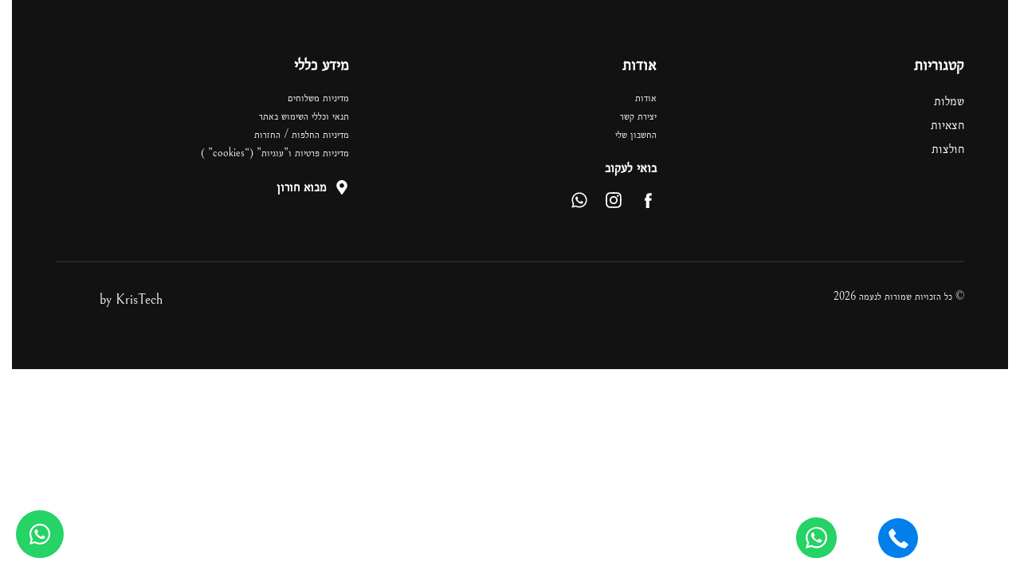

--- FILE ---
content_type: text/html; charset=UTF-8
request_url: https://naama-b.com/?rey-global-sections=footer
body_size: 32864
content:
<!DOCTYPE html>
<html dir="rtl" lang="he-IL" data-df  data-container="1440" data-xl="2" data-admin-bar="0" class="elementor-kit-346">
<head>
<meta charset="UTF-8">
<meta name="viewport" content="width=device-width, initial-scale=1">
<link rel="profile" href="//gmpg.org/xfn/11">
<link rel="pingback" href="https://naama-b.com/xmlrpc.php">

<meta name='robots' content='index, follow, max-image-preview:large, max-snippet:-1, max-video-preview:-1' />

	<!-- This site is optimized with the Yoast SEO plugin v20.8 - https://yoast.com/wordpress/plugins/seo/ -->
	<title>Footer - נעמה NAAMA</title>
	<link rel="canonical" href="https://naama-b.com/?rey-global-sections=footer" />
	<meta property="og:locale" content="he_IL" />
	<meta property="og:type" content="article" />
	<meta property="og:title" content="Footer - נעמה NAAMA" />
	<meta property="og:description" content="קטגוריות שמלות חצאיות חולצות אודות אודות יצירת קשר החשבון שלי בואי לעקוב Whatsapp מידע כללי מדיניות משלוחים תנאי וכללי השימוש באתר מדיניות החלפות / החזרות מדיניות פרטיות ו&#8221;עוגיות&#8221; (&#8220;cookies&#8221; ) מבוא חורון © כל הזכויות שמורות לנעמה Whatsapp by KrisTech" />
	<meta property="og:url" content="https://naama-b.com/?rey-global-sections=footer" />
	<meta property="og:site_name" content="נעמה NAAMA" />
	<meta property="article:modified_time" content="2025-06-17T19:26:53+00:00" />
	<meta name="twitter:card" content="summary_large_image" />
	<meta name="twitter:label1" content="זמן קריאה מוערך" />
	<meta name="twitter:data1" content="דקה1" />
	<script type="application/ld+json" class="yoast-schema-graph">{"@context":"https://schema.org","@graph":[{"@type":"WebPage","@id":"https://naama-b.com/?rey-global-sections=footer","url":"https://naama-b.com/?rey-global-sections=footer","name":"Footer - נעמה NAAMA","isPartOf":{"@id":"https://naama-b.com/#website"},"datePublished":"2023-06-13T07:15:46+00:00","dateModified":"2025-06-17T19:26:53+00:00","breadcrumb":{"@id":"https://naama-b.com/?rey-global-sections=footer#breadcrumb"},"inLanguage":"he-IL","potentialAction":[{"@type":"ReadAction","target":["https://naama-b.com/?rey-global-sections=footer"]}]},{"@type":"BreadcrumbList","@id":"https://naama-b.com/?rey-global-sections=footer#breadcrumb","itemListElement":[{"@type":"ListItem","position":1,"name":"Home","item":"https://naama-b.com/"},{"@type":"ListItem","position":2,"name":"Footer"}]},{"@type":"WebSite","@id":"https://naama-b.com/#website","url":"https://naama-b.com/","name":"נעמה NAAMA","description":"NAAMA Modest Fashion - נעמה אופנה צנועה וייחודית","publisher":{"@id":"https://naama-b.com/#organization"},"potentialAction":[{"@type":"SearchAction","target":{"@type":"EntryPoint","urlTemplate":"https://naama-b.com/?s={search_term_string}"},"query-input":"required name=search_term_string"}],"inLanguage":"he-IL"},{"@type":"Organization","@id":"https://naama-b.com/#organization","name":"נעמה NAAMA","url":"https://naama-b.com/","logo":{"@type":"ImageObject","inLanguage":"he-IL","@id":"https://naama-b.com/#/schema/logo/image/","url":"https://naama-b.com/wp-content/uploads/2023/08/cropped-logo-png.png","contentUrl":"https://naama-b.com/wp-content/uploads/2023/08/cropped-logo-png.png","width":2101,"height":746,"caption":"נעמה NAAMA"},"image":{"@id":"https://naama-b.com/#/schema/logo/image/"}}]}</script>
	<!-- / Yoast SEO plugin. -->


<link rel='dns-prefetch' href='//www.googletagmanager.com' />
<link rel='dns-prefetch' href='//cdnjs.cloudflare.com' />
<link href='//use.typekit.net' crossorigin rel='preconnect' />
<link rel="alternate" type="application/rss+xml" title="נעמה NAAMA &laquo; פיד‏" href="https://naama-b.com/feed/" />
<link rel="alternate" type="application/rss+xml" title="נעמה NAAMA &laquo; פיד תגובות‏" href="https://naama-b.com/comments/feed/" />
<link rel="alternate" title="oEmbed (JSON)" type="application/json+oembed" href="https://naama-b.com/wp-json/oembed/1.0/embed?url=https%3A%2F%2Fnaama-b.com%2F%3Frey-global-sections%3Dfooter" />
<link rel="alternate" title="oEmbed (XML)" type="text/xml+oembed" href="https://naama-b.com/wp-json/oembed/1.0/embed?url=https%3A%2F%2Fnaama-b.com%2F%3Frey-global-sections%3Dfooter&#038;format=xml" />
<style id='wp-img-auto-sizes-contain-inline-css' type='text/css'>
img:is([sizes=auto i],[sizes^="auto," i]){contain-intrinsic-size:3000px 1500px}
/*# sourceURL=wp-img-auto-sizes-contain-inline-css */
</style>
<style id='classic-theme-styles-inline-css' type='text/css'>
/*! This file is auto-generated */
.wp-block-button__link{color:#fff;background-color:#32373c;border-radius:9999px;box-shadow:none;text-decoration:none;padding:calc(.667em + 2px) calc(1.333em + 2px);font-size:1.125em}.wp-block-file__button{background:#32373c;color:#fff;text-decoration:none}
/*# sourceURL=/wp-includes/css/classic-themes.min.css */
</style>
<style id='woocommerce-inline-inline-css' type='text/css'>
.woocommerce form .form-row .required { visibility: visible; }
.woocommerce form .form-row abbr.required { visibility: visible; }
/*# sourceURL=woocommerce-inline-inline-css */
</style>
<link rel='stylesheet' id='form-design-sytle-css' href='https://naama-b.com/wp-content/plugins/meshulam-payment-gateway/assets/css/form-design.css?ver=8.0' type='text/css' media='all' />
<link rel='stylesheet' id='meshulam-pay-sytle-css' href='https://naama-b.com/wp-content/plugins/meshulam-payment-gateway/assets/css/meshulam_pay_style.css?ver=8.0' type='text/css' media='all' />
<link rel='stylesheet' id='meshulam-sytle-css' href='https://naama-b.com/wp-content/plugins/meshulam-payment-gateway/assets/css/meshulam_sytle.css?ver=8.0' type='text/css' media='all' />
<link rel='stylesheet' id='bit_payment_css-css' href='https://naama-b.com/wp-content/plugins/meshulam-payment-gateway/assets/css/bit_pay_style.css?ver=8.0' type='text/css' media='all' />
<link rel='stylesheet' id='bit_payment_font_awesome-css' href='https://cdnjs.cloudflare.com/ajax/libs/font-awesome/4.7.0/css/font-awesome.min.css?ver=8.0' type='text/css' media='all' />
<link rel='stylesheet' id='brands-styles-css' href='https://naama-b.com/wp-content/plugins/woocommerce/assets/css/brands.css?ver=10.0.2' type='text/css' media='all' />
<link rel='stylesheet' id='woosb-frontend-css' href='https://naama-b.com/wp-content/plugins/woo-product-bundle-premium/assets/css/frontend.css?ver=8.1.7' type='text/css' media='all' />
<link rel='stylesheet' id='pojo-a11y-css' href='https://naama-b.com/wp-content/plugins/pojo-accessibility/assets/css/style.min.css?ver=1.0.0' type='text/css' media='all' />
<link rel='stylesheet' id='elementor-frontend-css' href='https://naama-b.com/wp-content/plugins/elementor/assets/css/frontend-lite-rtl.min.css?ver=3.13.4' type='text/css' media='all' />
<link id="rey-hs-css" type="text/css" href="https://naama-b.com/wp-content/uploads/rey/hs-37a86e9722-rtl.css?ver=2.7.1.1694981203"  rel="stylesheet" media="all"  />
<link id="rey-ds-css" type="text/css" href="https://naama-b.com/wp-content/uploads/rey/ds-e740553fa4-rtl.css?ver=2.7.1.1693883232" data-noptimize="" data-no-optimize="1" data-pagespeed-no-defer="" data-pagespeed-no-transform="" data-minify="1" rel="preload" as="style" onload="this.onload=null;this.rel='stylesheet';" media="all"  />
<noscript><link rel="stylesheet" href="https://naama-b.com/wp-content/uploads/rey/ds-e740553fa4-rtl.css" data-no-minify="1"></noscript>
<link rel='stylesheet' id='swiper-css' href='https://naama-b.com/wp-content/plugins/elementor/assets/lib/swiper/v8/css/swiper.min.css?ver=8.4.5' type='text/css' media='all' />
<link rel='stylesheet' id='elementor-post-346-css' href='https://naama-b.com/wp-content/uploads/elementor/css/post-346.css?ver=1692707541' type='text/css' media='all' />
<link rel='stylesheet' id='elementor-post-344-css' href='https://naama-b.com/wp-content/uploads/elementor/css/post-344.css?ver=1750188426' type='text/css' media='all' />
<link rel='stylesheet' id='woo_discount_pro_style-css' href='https://naama-b.com/wp-content/plugins/woo-discount-rules-pro/Assets/Css/awdr_style.css?ver=2.6.5' type='text/css' media='all' />
<link rel="preload" as="style" onload="this.onload=null;this.rel='stylesheet';" media="all"   data-no-rel='stylesheet' id='rey-wp-style-child-css' href='https://naama-b.com/wp-content/themes/rey-child/style.css?ver=1.0.0' type='text/css' data-media='all' />
<noscript><link rel='stylesheet'  data-id='rey-wp-style-child-css' href='https://naama-b.com/wp-content/themes/rey-child/style.css?ver=1.0.0' data-type='text/css' data-media='all' />
</noscript><script type="text/javascript" src="https://naama-b.com/wp-includes/js/jquery/jquery.min.js?ver=3.7.1" id="jquery-core-js"></script>
<script type="text/javascript" src="https://naama-b.com/wp-includes/js/jquery/jquery-migrate.min.js?ver=3.4.1" id="jquery-migrate-js"></script>
<script type="text/javascript" src="https://naama-b.com/wp-content/plugins/leader-for-wp/assets/js/cookie.js?ver=1.0" id="ltpn-script-custom-js"></script>
<script type="text/javascript" src="https://naama-b.com/wp-content/plugins/rey-core/assets/js/woocommerce/blockui.js?ver=2.7.1" id="jquery-blockui-js" defer="defer" data-wp-strategy="defer"></script>
<script type="text/javascript" id="wc-add-to-cart-js-extra">
/* <![CDATA[ */
var wc_add_to_cart_params = {"ajax_url":"/wp-admin/admin-ajax.php","wc_ajax_url":"/?wc-ajax=%%endpoint%%","i18n_view_cart":"\u05de\u05e2\u05d1\u05e8 \u05dc\u05e1\u05dc \u05d4\u05e7\u05e0\u05d9\u05d5\u05ea","cart_url":"https://naama-b.com/cart/","is_cart":"","cart_redirect_after_add":"no"};
//# sourceURL=wc-add-to-cart-js-extra
/* ]]> */
</script>
<script type="text/javascript" src="https://naama-b.com/wp-content/plugins/woocommerce/assets/js/frontend/add-to-cart.min.js?ver=10.0.2" id="wc-add-to-cart-js" defer="defer" data-wp-strategy="defer"></script>
<script type="text/javascript" src="https://naama-b.com/wp-content/plugins/woocommerce/assets/js/js-cookie/js.cookie.min.js?ver=2.1.4-wc.10.0.2" id="js-cookie-js" defer="defer" data-wp-strategy="defer"></script>
<script type="text/javascript" id="woocommerce-js-extra">
/* <![CDATA[ */
var woocommerce_params = {"ajax_url":"/wp-admin/admin-ajax.php","wc_ajax_url":"/?wc-ajax=%%endpoint%%","i18n_password_show":"\u05dc\u05d4\u05e6\u05d9\u05d2 \u05e1\u05d9\u05e1\u05de\u05d4","i18n_password_hide":"\u05dc\u05d4\u05e1\u05ea\u05d9\u05e8 \u05e1\u05d9\u05e1\u05de\u05d4"};
//# sourceURL=woocommerce-js-extra
/* ]]> */
</script>
<script type="text/javascript" src="https://naama-b.com/wp-content/plugins/woocommerce/assets/js/frontend/woocommerce.min.js?ver=10.0.2" id="woocommerce-js" defer="defer" data-wp-strategy="defer"></script>
<script type="text/javascript" id="meshulam-payment-js-js-extra">
/* <![CDATA[ */
var grow_params = {"ajax_url":"https://naama-b.com/wp-admin/admin-ajax.php"};
//# sourceURL=meshulam-payment-js-js-extra
/* ]]> */
</script>
<script type="text/javascript" src="https://naama-b.com/wp-content/plugins/meshulam-payment-gateway/assets/js/meshulam_payment.js?ver=8.0" id="meshulam-payment-js-js"></script>
<script type="text/javascript" src="https://naama-b.com/wp-content/plugins/meshulam-payment-gateway/assets/js/meshulam_payment_popup.js?ver=8.0" id="meshulam-payment-popup-js-js"></script>

<!-- Google tag (gtag.js) snippet added by Site Kit -->

<!-- Google Analytics snippet added by Site Kit -->
<script type="text/javascript" src="https://www.googletagmanager.com/gtag/js?id=G-T96WHEWCJ4" id="google_gtagjs-js" async></script>
<script type="text/javascript" id="google_gtagjs-js-after">
/* <![CDATA[ */
window.dataLayer = window.dataLayer || [];function gtag(){dataLayer.push(arguments);}
gtag("set","linker",{"domains":["naama-b.com"]});
gtag("js", new Date());
gtag("set", "developer_id.dZTNiMT", true);
gtag("config", "G-T96WHEWCJ4");
//# sourceURL=google_gtagjs-js-after
/* ]]> */
</script>

<!-- End Google tag (gtag.js) snippet added by Site Kit -->
<link rel="https://api.w.org/" href="https://naama-b.com/wp-json/" /><link rel="EditURI" type="application/rsd+xml" title="RSD" href="https://naama-b.com/xmlrpc.php?rsd" />
<meta name="generator" content="WordPress 6.9" />
<meta name="generator" content="WooCommerce 10.0.2" />
<link rel='shortlink' href='https://naama-b.com/?p=344' />
<meta name="generator" content="Site Kit by Google 1.142.0" /><script>console.log( 'Leader 7.3.08' );</script>    <script>
      console.log('Leader woocommerce is off')
    </script> <script>console.log( 'Leader livechat is off' );</script>            <script>
                window.flashyMetadata = {"platform": "WordPress","version": "2.0.8"};
                console.log("Flashy Init", flashyMetadata);
            </script>
			<script>'use strict'; (function (a, b, c) { if (!a.flashy) { a.flashy = function () { a.flashy.event && a.flashy.event(arguments), a.flashy.queue.push(arguments) }, a.flashy.queue = []; var d = document.getElementsByTagName('script')[0], e = document.createElement(b); e.src = c, e.async = !0, d.parentNode.insertBefore(e, d) } })(window, 'script', 'https://js.flashyapp.com/thunder.js'), flashy('init', 7270);</script>
			<script>
									flashy('PageView');
							</script>
			<noscript><style>
		.woocommerce ul.products li.product.is-animated-entry {opacity: 1;transform: none;}
		.woocommerce div.product .woocommerce-product-gallery:after {display: none;}
		.woocommerce div.product .woocommerce-product-gallery .woocommerce-product-gallery__wrapper {opacity: 1}
	</style></noscript>
		<noscript><style>.woocommerce-product-gallery{ opacity: 1 !important; }</style></noscript>
	<meta name="google-site-verification" content="U_GwCwZpmFq6gZU6IU83E7MYW8WLJJ6K8v_EXFNpYis"><meta name="generator" content="Elementor 3.13.4; features: e_dom_optimization, e_optimized_assets_loading, e_optimized_css_loading, e_font_icon_svg, a11y_improvements, additional_custom_breakpoints; settings: css_print_method-external, google_font-enabled, font_display-auto">

<!-- Meta Pixel Code -->
<script type='text/javascript'>
!function(f,b,e,v,n,t,s){if(f.fbq)return;n=f.fbq=function(){n.callMethod?
n.callMethod.apply(n,arguments):n.queue.push(arguments)};if(!f._fbq)f._fbq=n;
n.push=n;n.loaded=!0;n.version='2.0';n.queue=[];t=b.createElement(e);t.async=!0;
t.src=v;s=b.getElementsByTagName(e)[0];s.parentNode.insertBefore(t,s)}(window,
document,'script','https://connect.facebook.net/en_US/fbevents.js?v=next');
</script>
<!-- End Meta Pixel Code -->

      <script type='text/javascript'>
        var url = window.location.origin + '?ob=open-bridge';
        fbq('set', 'openbridge', '939878270811952', url);
      </script>
    <script type='text/javascript'>fbq('init', '939878270811952', {}, {
    "agent": "wordpress-6.9-4.0.1"
})</script><script type='text/javascript'>
    fbq('track', 'PageView', []);
  </script>
<!-- Meta Pixel Code -->
<noscript>
<img height="1" width="1" style="display:none" alt="fbpx"
src="https://www.facebook.com/tr?id=939878270811952&ev=PageView&noscript=1" />
</noscript>
<!-- End Meta Pixel Code -->
<style type="text/css">
#pojo-a11y-toolbar .pojo-a11y-toolbar-toggle a{ background-color: #4054b2;	color: #ffffff;}
#pojo-a11y-toolbar .pojo-a11y-toolbar-overlay, #pojo-a11y-toolbar .pojo-a11y-toolbar-overlay ul.pojo-a11y-toolbar-items.pojo-a11y-links{ border-color: #4054b2;}
body.pojo-a11y-focusable a:focus{ outline-style: solid !important;	outline-width: 1px !important;	outline-color: #FF0000 !important;}
#pojo-a11y-toolbar{ top: 500px !important;}
#pojo-a11y-toolbar .pojo-a11y-toolbar-overlay{ background-color: #ffffff;}
#pojo-a11y-toolbar .pojo-a11y-toolbar-overlay ul.pojo-a11y-toolbar-items li.pojo-a11y-toolbar-item a, #pojo-a11y-toolbar .pojo-a11y-toolbar-overlay p.pojo-a11y-toolbar-title{ color: #333333;}
#pojo-a11y-toolbar .pojo-a11y-toolbar-overlay ul.pojo-a11y-toolbar-items li.pojo-a11y-toolbar-item a.active{ background-color: #4054b2;	color: #ffffff;}
@media (max-width: 767px) { #pojo-a11y-toolbar { top: 400px !important; } }</style>			<script  type="text/javascript">
				!function(f,b,e,v,n,t,s){if(f.fbq)return;n=f.fbq=function(){n.callMethod?
					n.callMethod.apply(n,arguments):n.queue.push(arguments)};if(!f._fbq)f._fbq=n;
					n.push=n;n.loaded=!0;n.version='2.0';n.queue=[];t=b.createElement(e);t.async=!0;
					t.src=v;s=b.getElementsByTagName(e)[0];s.parentNode.insertBefore(t,s)}(window,
					document,'script','https://connect.facebook.net/en_US/fbevents.js');
			</script>
			<!-- WooCommerce Facebook Integration Begin -->
			<script  type="text/javascript">

				fbq('init', '939878270811952', {}, {
    "agent": "woocommerce-10.0.2-3.3.1"
});

				fbq( 'track', 'PageView', {
    "source": "woocommerce",
    "version": "10.0.2",
    "pluginVersion": "3.3.1"
} );

				document.addEventListener( 'DOMContentLoaded', function() {
					// Insert placeholder for events injected when a product is added to the cart through AJAX.
					document.body.insertAdjacentHTML( 'beforeend', '<div class=\"wc-facebook-pixel-event-placeholder\"></div>' );
				}, false );

			</script>
			<!-- WooCommerce Facebook Integration End -->
			<!-- Meta Pixel Code -->
<script>
!function(f,b,e,v,n,t,s)
{if(f.fbq)return;n=f.fbq=function(){n.callMethod?
n.callMethod.apply(n,arguments):n.queue.push(arguments)};
if(!f._fbq)f._fbq=n;n.push=n;n.loaded=!0;n.version='2.0';
n.queue=[];t=b.createElement(e);t.async=!0;
t.src=v;s=b.getElementsByTagName(e)[0];
s.parentNode.insertBefore(t,s)}(window, document,'script',
'https://connect.facebook.net/en_US/fbevents.js');
fbq('init', '1819139025171357');
fbq('track', 'PageView');
</script>
<noscript><img height="1" width="1" style="display:none"
src="https://www.facebook.com/tr?id=1819139025171357&ev=PageView&noscript=1"
/></noscript>
<!-- End Meta Pixel Code --><link rel="icon" href="https://naama-b.com/wp-content/uploads/2024/06/cropped-אייקוןן-01-32x32.png" sizes="32x32" />
<link rel="icon" href="https://naama-b.com/wp-content/uploads/2024/06/cropped-אייקוןן-01-192x192.png" sizes="192x192" />
<link rel="apple-touch-icon" href="https://naama-b.com/wp-content/uploads/2024/06/cropped-אייקוןן-01-180x180.png" />
<meta name="msapplication-TileImage" content="https://naama-b.com/wp-content/uploads/2024/06/cropped-אייקוןן-01-270x270.png" />
		<style type="text/css" id="wp-custom-css">
			#whatsapp-message{
	  position: fixed;
    bottom: 20px;
    left: 20px;
    width: auto;
}
header.woocommerce-products-header{
	display: none;
}
header.rey-siteHeader {
	background: #fff;
}
#pojo-a11y-toolbar.pojo-a11y-toolbar-right .pojo-a11y-toolbar-toggle {
bottom: 80px;
}		</style>
		<style id="reycore-inline-styles" data-noptimize="" data-no-optimize="1" data-pagespeed-no-defer="" data-pagespeed-no-transform="" data-minify="1">:root{--rey-container-spacing:15px;--main-gutter-size:15px;--content-padding-top:0px;--body-bg-color:#ffffff;--neutral-hue:210;--blog-columns:1;--sidebar-size:27%;--post-align-wide-size:25vw;--woocommerce-products-gutter:30px;--woocommerce-sidebar-size:16%;--woocommerce-loop-basic-padding:0px;--woocommerce-thumbnails-padding-top:1em;--woocommerce-thumbnails-padding-right:1em;--woocommerce-thumbnails-padding-bottom:1em;--woocommerce-thumbnails-padding-left:1em;--woocommerce-summary-size:38%;--woocommerce-summary-padding:0px;--woocommerce-custom-main-image-height:540px;--star-rating-color:#ff4545;}.woocommerce-store-notice .woocommerce-store-notice-content{min-height:32px;}@media (min-width: 768px) and (max-width: 1025px){:root{--rey-container-spacing:15px;--main-gutter-size:15px;--blog-columns:1;--woocommerce-products-gutter:10px;--woocommerce-summary-padding:0px;}}@media (max-width: 767px){:root{--rey-container-spacing:15px;--main-gutter-size:15px;--blog-columns:1;--woocommerce-products-gutter:10px;--woocommerce-summary-padding:0px;}}@font-face { font-family:'Bellefair';font-style:normal;font-weight:400;font-display:swap;src:url(https://naama-b.com/wp-content/fonts/bellefair/kJExBuYY6AAuhiXUxG1N-vox.woff) format('woff');}@font-face { font-family:'Rey Primary';font-style:normal;font-weight:400;font-display:swap;src:url(https://naama-b.com/wp-content/fonts/bellefair/kJExBuYY6AAuhiXUxG1N-vox.woff) format('woff');}@font-face { font-family:'Rubik';font-style:normal;font-weight:400;font-display:swap;src:url(https://naama-b.com/wp-content/fonts/rubik/iJWZBXyIfDnIV5PNhY1KTN7Z-Yh-B4iFVUUz.woff) format('woff');}@font-face { font-family:'Rey Secondary';font-style:normal;font-weight:400;font-display:swap;src:url(https://naama-b.com/wp-content/fonts/rubik/iJWZBXyIfDnIV5PNhY1KTN7Z-Yh-B4iFVUUz.woff) format('woff');}@media (max-width: 1024px) {			:root {				--nav-breakpoint-desktop: none;				--nav-breakpoint-mobile: flex;			}		} :root{--primary-ff:Bellefair, "Helvetica Neue", Helvetica, Arial, sans-serif;--secondary-ff:Rubik, "Helvetica Neue", Helvetica, Arial, sans-serif;--body-font-family: var(--primary-ff);--body-font-size: 18px;--body-font-weight: 400;--accent-color:#212529;--accent-hover-color:#000000;--accent-text-color:#fff;} .rey-siteHeader.header-pos--absolute, .rey-siteHeader.header-pos--fixed {z-index:999} .rey-mainMenu--desktop .menu-item.menu-item-has-children.menu-item-129 {--ec-max-width:700px;} :root{ --woocommerce-grid-columns:4; } @media(min-width: 768px) and (max-width: 1024px){:root{ --woocommerce-grid-columns:2; }} @media(max-width: 767px){:root{ --woocommerce-grid-columns:2; }}  /* * The Typekit service used to deliver this font or fonts for use on websites * is provided by Adobe and is subject to these Terms of Use * http://www.adobe.com/products/eulas/tou_typekit. For font license * information, see the list below. * * josefin-sans:*  - http://typekit.com/eulas/00000000000000003b9b25a0 *  - http://typekit.com/eulas/00000000000000003b9b259a *  - http://typekit.com/eulas/00000000000000003b9b259c *  - http://typekit.com/eulas/00000000000000003b9b259e * * © 2009-2025 Adobe Systems Incorporated. All Rights Reserved. *//*{"last_published":"2019-07-10 19:36:50 UTC"}*/@import url("https://p.typekit.net/p.css?s=1&k=tcz4yde&ht=tk&f=15623.15624.15627.15629&a=2335181&app=typekit&e=css");@font-face{font-display:swap;font-family:"josefin-sans";src:url("https://use.typekit.net/af/33782b/00000000000000003b9b25a0/27/l?primer=7cdcb44be4a7db8877ffa5c0007b8dd865b3bbc383831fe2ea177f62257a9191&fvd=n7&v=3") format("woff2"),url("https://use.typekit.net/af/33782b/00000000000000003b9b25a0/27/d?primer=7cdcb44be4a7db8877ffa5c0007b8dd865b3bbc383831fe2ea177f62257a9191&fvd=n7&v=3") format("woff"),url("https://use.typekit.net/af/33782b/00000000000000003b9b25a0/27/a?primer=7cdcb44be4a7db8877ffa5c0007b8dd865b3bbc383831fe2ea177f62257a9191&fvd=n7&v=3") format("opentype");font-display:auto;font-style:normal;font-weight:700;font-stretch:normal;}@font-face{font-display:swap;font-family:"josefin-sans";src:url("https://use.typekit.net/af/2df53c/00000000000000003b9b259a/27/l?primer=7cdcb44be4a7db8877ffa5c0007b8dd865b3bbc383831fe2ea177f62257a9191&fvd=n3&v=3") format("woff2"),url("https://use.typekit.net/af/2df53c/00000000000000003b9b259a/27/d?primer=7cdcb44be4a7db8877ffa5c0007b8dd865b3bbc383831fe2ea177f62257a9191&fvd=n3&v=3") format("woff"),url("https://use.typekit.net/af/2df53c/00000000000000003b9b259a/27/a?primer=7cdcb44be4a7db8877ffa5c0007b8dd865b3bbc383831fe2ea177f62257a9191&fvd=n3&v=3") format("opentype");font-display:auto;font-style:normal;font-weight:300;font-stretch:normal;}@font-face{font-display:swap;font-family:"josefin-sans";src:url("https://use.typekit.net/af/71deb6/00000000000000003b9b259c/27/l?primer=7cdcb44be4a7db8877ffa5c0007b8dd865b3bbc383831fe2ea177f62257a9191&fvd=n4&v=3") format("woff2"),url("https://use.typekit.net/af/71deb6/00000000000000003b9b259c/27/d?primer=7cdcb44be4a7db8877ffa5c0007b8dd865b3bbc383831fe2ea177f62257a9191&fvd=n4&v=3") format("woff"),url("https://use.typekit.net/af/71deb6/00000000000000003b9b259c/27/a?primer=7cdcb44be4a7db8877ffa5c0007b8dd865b3bbc383831fe2ea177f62257a9191&fvd=n4&v=3") format("opentype");font-display:auto;font-style:normal;font-weight:400;font-stretch:normal;}@font-face{font-display:swap;font-family:"josefin-sans";src:url("https://use.typekit.net/af/81ab64/00000000000000003b9b259e/27/l?primer=7cdcb44be4a7db8877ffa5c0007b8dd865b3bbc383831fe2ea177f62257a9191&fvd=n6&v=3") format("woff2"),url("https://use.typekit.net/af/81ab64/00000000000000003b9b259e/27/d?primer=7cdcb44be4a7db8877ffa5c0007b8dd865b3bbc383831fe2ea177f62257a9191&fvd=n6&v=3") format("woff"),url("https://use.typekit.net/af/81ab64/00000000000000003b9b259e/27/a?primer=7cdcb44be4a7db8877ffa5c0007b8dd865b3bbc383831fe2ea177f62257a9191&fvd=n6&v=3") format("opentype");font-display:auto;font-style:normal;font-weight:600;font-stretch:normal;}.tk-josefin-sans { font-family:"josefin-sans",sans-serif;}   </style><style id="rey-lazy-bg">.rey-js .elementor-element.rey-lazyBg, .rey-js .elementor-element.rey-lazyBg > .elementor-widget-container, .rey-js .elementor-element.rey-lazyBg > .elementor-widget-wrap { background-image: none !important; }</style><link rel='stylesheet' id='wc-blocks-style-rtl-css' href='https://naama-b.com/wp-content/plugins/woocommerce/assets/client/blocks/wc-blocks-rtl.css?ver=wc-10.0.2' type='text/css' media='all' />
<style id='global-styles-inline-css' type='text/css'>
:root{--wp--preset--aspect-ratio--square: 1;--wp--preset--aspect-ratio--4-3: 4/3;--wp--preset--aspect-ratio--3-4: 3/4;--wp--preset--aspect-ratio--3-2: 3/2;--wp--preset--aspect-ratio--2-3: 2/3;--wp--preset--aspect-ratio--16-9: 16/9;--wp--preset--aspect-ratio--9-16: 9/16;--wp--preset--color--black: #000000;--wp--preset--color--cyan-bluish-gray: #abb8c3;--wp--preset--color--white: #ffffff;--wp--preset--color--pale-pink: #f78da7;--wp--preset--color--vivid-red: #cf2e2e;--wp--preset--color--luminous-vivid-orange: #ff6900;--wp--preset--color--luminous-vivid-amber: #fcb900;--wp--preset--color--light-green-cyan: #7bdcb5;--wp--preset--color--vivid-green-cyan: #00d084;--wp--preset--color--pale-cyan-blue: #8ed1fc;--wp--preset--color--vivid-cyan-blue: #0693e3;--wp--preset--color--vivid-purple: #9b51e0;--wp--preset--gradient--vivid-cyan-blue-to-vivid-purple: linear-gradient(135deg,rgb(6,147,227) 0%,rgb(155,81,224) 100%);--wp--preset--gradient--light-green-cyan-to-vivid-green-cyan: linear-gradient(135deg,rgb(122,220,180) 0%,rgb(0,208,130) 100%);--wp--preset--gradient--luminous-vivid-amber-to-luminous-vivid-orange: linear-gradient(135deg,rgb(252,185,0) 0%,rgb(255,105,0) 100%);--wp--preset--gradient--luminous-vivid-orange-to-vivid-red: linear-gradient(135deg,rgb(255,105,0) 0%,rgb(207,46,46) 100%);--wp--preset--gradient--very-light-gray-to-cyan-bluish-gray: linear-gradient(135deg,rgb(238,238,238) 0%,rgb(169,184,195) 100%);--wp--preset--gradient--cool-to-warm-spectrum: linear-gradient(135deg,rgb(74,234,220) 0%,rgb(151,120,209) 20%,rgb(207,42,186) 40%,rgb(238,44,130) 60%,rgb(251,105,98) 80%,rgb(254,248,76) 100%);--wp--preset--gradient--blush-light-purple: linear-gradient(135deg,rgb(255,206,236) 0%,rgb(152,150,240) 100%);--wp--preset--gradient--blush-bordeaux: linear-gradient(135deg,rgb(254,205,165) 0%,rgb(254,45,45) 50%,rgb(107,0,62) 100%);--wp--preset--gradient--luminous-dusk: linear-gradient(135deg,rgb(255,203,112) 0%,rgb(199,81,192) 50%,rgb(65,88,208) 100%);--wp--preset--gradient--pale-ocean: linear-gradient(135deg,rgb(255,245,203) 0%,rgb(182,227,212) 50%,rgb(51,167,181) 100%);--wp--preset--gradient--electric-grass: linear-gradient(135deg,rgb(202,248,128) 0%,rgb(113,206,126) 100%);--wp--preset--gradient--midnight: linear-gradient(135deg,rgb(2,3,129) 0%,rgb(40,116,252) 100%);--wp--preset--font-size--small: 13px;--wp--preset--font-size--medium: 20px;--wp--preset--font-size--large: 36px;--wp--preset--font-size--x-large: 42px;--wp--preset--spacing--20: 0.44rem;--wp--preset--spacing--30: 0.67rem;--wp--preset--spacing--40: 1rem;--wp--preset--spacing--50: 1.5rem;--wp--preset--spacing--60: 2.25rem;--wp--preset--spacing--70: 3.38rem;--wp--preset--spacing--80: 5.06rem;--wp--preset--shadow--natural: 6px 6px 9px rgba(0, 0, 0, 0.2);--wp--preset--shadow--deep: 12px 12px 50px rgba(0, 0, 0, 0.4);--wp--preset--shadow--sharp: 6px 6px 0px rgba(0, 0, 0, 0.2);--wp--preset--shadow--outlined: 6px 6px 0px -3px rgb(255, 255, 255), 6px 6px rgb(0, 0, 0);--wp--preset--shadow--crisp: 6px 6px 0px rgb(0, 0, 0);}:where(.is-layout-flex){gap: 0.5em;}:where(.is-layout-grid){gap: 0.5em;}body .is-layout-flex{display: flex;}.is-layout-flex{flex-wrap: wrap;align-items: center;}.is-layout-flex > :is(*, div){margin: 0;}body .is-layout-grid{display: grid;}.is-layout-grid > :is(*, div){margin: 0;}:where(.wp-block-columns.is-layout-flex){gap: 2em;}:where(.wp-block-columns.is-layout-grid){gap: 2em;}:where(.wp-block-post-template.is-layout-flex){gap: 1.25em;}:where(.wp-block-post-template.is-layout-grid){gap: 1.25em;}.has-black-color{color: var(--wp--preset--color--black) !important;}.has-cyan-bluish-gray-color{color: var(--wp--preset--color--cyan-bluish-gray) !important;}.has-white-color{color: var(--wp--preset--color--white) !important;}.has-pale-pink-color{color: var(--wp--preset--color--pale-pink) !important;}.has-vivid-red-color{color: var(--wp--preset--color--vivid-red) !important;}.has-luminous-vivid-orange-color{color: var(--wp--preset--color--luminous-vivid-orange) !important;}.has-luminous-vivid-amber-color{color: var(--wp--preset--color--luminous-vivid-amber) !important;}.has-light-green-cyan-color{color: var(--wp--preset--color--light-green-cyan) !important;}.has-vivid-green-cyan-color{color: var(--wp--preset--color--vivid-green-cyan) !important;}.has-pale-cyan-blue-color{color: var(--wp--preset--color--pale-cyan-blue) !important;}.has-vivid-cyan-blue-color{color: var(--wp--preset--color--vivid-cyan-blue) !important;}.has-vivid-purple-color{color: var(--wp--preset--color--vivid-purple) !important;}.has-black-background-color{background-color: var(--wp--preset--color--black) !important;}.has-cyan-bluish-gray-background-color{background-color: var(--wp--preset--color--cyan-bluish-gray) !important;}.has-white-background-color{background-color: var(--wp--preset--color--white) !important;}.has-pale-pink-background-color{background-color: var(--wp--preset--color--pale-pink) !important;}.has-vivid-red-background-color{background-color: var(--wp--preset--color--vivid-red) !important;}.has-luminous-vivid-orange-background-color{background-color: var(--wp--preset--color--luminous-vivid-orange) !important;}.has-luminous-vivid-amber-background-color{background-color: var(--wp--preset--color--luminous-vivid-amber) !important;}.has-light-green-cyan-background-color{background-color: var(--wp--preset--color--light-green-cyan) !important;}.has-vivid-green-cyan-background-color{background-color: var(--wp--preset--color--vivid-green-cyan) !important;}.has-pale-cyan-blue-background-color{background-color: var(--wp--preset--color--pale-cyan-blue) !important;}.has-vivid-cyan-blue-background-color{background-color: var(--wp--preset--color--vivid-cyan-blue) !important;}.has-vivid-purple-background-color{background-color: var(--wp--preset--color--vivid-purple) !important;}.has-black-border-color{border-color: var(--wp--preset--color--black) !important;}.has-cyan-bluish-gray-border-color{border-color: var(--wp--preset--color--cyan-bluish-gray) !important;}.has-white-border-color{border-color: var(--wp--preset--color--white) !important;}.has-pale-pink-border-color{border-color: var(--wp--preset--color--pale-pink) !important;}.has-vivid-red-border-color{border-color: var(--wp--preset--color--vivid-red) !important;}.has-luminous-vivid-orange-border-color{border-color: var(--wp--preset--color--luminous-vivid-orange) !important;}.has-luminous-vivid-amber-border-color{border-color: var(--wp--preset--color--luminous-vivid-amber) !important;}.has-light-green-cyan-border-color{border-color: var(--wp--preset--color--light-green-cyan) !important;}.has-vivid-green-cyan-border-color{border-color: var(--wp--preset--color--vivid-green-cyan) !important;}.has-pale-cyan-blue-border-color{border-color: var(--wp--preset--color--pale-cyan-blue) !important;}.has-vivid-cyan-blue-border-color{border-color: var(--wp--preset--color--vivid-cyan-blue) !important;}.has-vivid-purple-border-color{border-color: var(--wp--preset--color--vivid-purple) !important;}.has-vivid-cyan-blue-to-vivid-purple-gradient-background{background: var(--wp--preset--gradient--vivid-cyan-blue-to-vivid-purple) !important;}.has-light-green-cyan-to-vivid-green-cyan-gradient-background{background: var(--wp--preset--gradient--light-green-cyan-to-vivid-green-cyan) !important;}.has-luminous-vivid-amber-to-luminous-vivid-orange-gradient-background{background: var(--wp--preset--gradient--luminous-vivid-amber-to-luminous-vivid-orange) !important;}.has-luminous-vivid-orange-to-vivid-red-gradient-background{background: var(--wp--preset--gradient--luminous-vivid-orange-to-vivid-red) !important;}.has-very-light-gray-to-cyan-bluish-gray-gradient-background{background: var(--wp--preset--gradient--very-light-gray-to-cyan-bluish-gray) !important;}.has-cool-to-warm-spectrum-gradient-background{background: var(--wp--preset--gradient--cool-to-warm-spectrum) !important;}.has-blush-light-purple-gradient-background{background: var(--wp--preset--gradient--blush-light-purple) !important;}.has-blush-bordeaux-gradient-background{background: var(--wp--preset--gradient--blush-bordeaux) !important;}.has-luminous-dusk-gradient-background{background: var(--wp--preset--gradient--luminous-dusk) !important;}.has-pale-ocean-gradient-background{background: var(--wp--preset--gradient--pale-ocean) !important;}.has-electric-grass-gradient-background{background: var(--wp--preset--gradient--electric-grass) !important;}.has-midnight-gradient-background{background: var(--wp--preset--gradient--midnight) !important;}.has-small-font-size{font-size: var(--wp--preset--font-size--small) !important;}.has-medium-font-size{font-size: var(--wp--preset--font-size--medium) !important;}.has-large-font-size{font-size: var(--wp--preset--font-size--large) !important;}.has-x-large-font-size{font-size: var(--wp--preset--font-size--x-large) !important;}
/*# sourceURL=global-styles-inline-css */
</style>
</head>

<body class="rtl wp-singular rey-global-sections-template-default single single-rey-global-sections postid-344 wp-custom-logo wp-theme-rey wp-child-theme-rey-child theme-rey woocommerce-no-js rey-no-js --fixed-header gs-footer elementor-default elementor-kit-346 elementor-page elementor-page-344 rey-cwidth--default --no-acc-focus elementor-opt" data-id="344" itemtype="https://schema.org/WebPage" itemscope="itemscope">

<script type="text/javascript" id="rey-no-js" data-noptimize data-no-optimize="1" data-no-defer="1">
		document.body.classList.remove('rey-no-js');document.body.classList.add('rey-js');
	</script>		<script type="text/javascript" id="rey-instant-js" data-noptimize="" data-no-optimize="1" data-no-defer="1" data-pagespeed-no-defer="">
			(function(){
				if( ! window.matchMedia("(max-width: 1024px)").matches && ("IntersectionObserver" in window) ){
					var io = new IntersectionObserver(entries => {
						document.documentElement.style.setProperty('--scrollbar-width', window.innerWidth - entries[0].boundingClientRect.width + "px");
						io.disconnect();
					});
					io.observe(document.documentElement);
				}
				let cw = parseInt(document.documentElement.getAttribute('data-container') || 1440);
				const sxl = function () {
					let xl;
					if ( window.matchMedia('(min-width: 1025px) and (max-width: ' + cw + 'px)').matches ) xl = 1; // 1440px - 1025px
					else if ( window.matchMedia('(min-width: ' + (cw + 1) + 'px)').matches ) xl = 2; // +1440px
					document.documentElement.setAttribute('data-xl', xl || 0);
				};
				sxl(); window.addEventListener('resize', sxl);
			})();
		</script>
		
	<div id="page" class="rey-siteWrapper ">

		
<div class="rey-overlay rey-overlay--site" style="opacity:0;"></div>

		
		<div id="content" class="rey-siteContent --tpl-default">


<div class="rey-pbTemplate rey-pbTemplate--gs rey-pbTemplate--gs-footer rey-pbTemplate--gs-hf rey-pbTemplate--gs-hfc">

	<div class="__gs-resize" data-pos="left"></div>

	<div class="rey-pbTemplate-inner">
        		<div data-elementor-type="wp-post" data-elementor-id="344" class="elementor elementor-344">
									<section class="elementor-section elementor-top-section elementor-element elementor-element-76d45a2d rey-flexWrap rey-section-bg--classic elementor-section-boxed elementor-section-height-default elementor-section-height-default" data-id="76d45a2d" data-element_type="section" data-settings="{&quot;background_background&quot;:&quot;classic&quot;}">
						<div class="elementor-container elementor-column-gap-default">
					<div class="elementor-column elementor-col-33 elementor-top-column elementor-element elementor-element-71e4862" data-id="71e4862" data-element_type="column">
			<div class="elementor-column-wrap--71e4862 elementor-widget-wrap elementor-element-populated">
								<div class="elementor-element elementor-element-2411820 elementor-widget elementor-widget-heading" data-id="2411820" data-element_type="widget" data-widget_type="heading.default">
				<div class="elementor-widget-container">
			<style>/*! elementor - v3.13.3 - 28-05-2023 */
.elementor-heading-title{padding:0;margin:0;line-height:1}.elementor-widget-heading .elementor-heading-title[class*=elementor-size-]>a{color:inherit;font-size:inherit;line-height:inherit}.elementor-widget-heading .elementor-heading-title.elementor-size-small{font-size:15px}.elementor-widget-heading .elementor-heading-title.elementor-size-medium{font-size:19px}.elementor-widget-heading .elementor-heading-title.elementor-size-large{font-size:29px}.elementor-widget-heading .elementor-heading-title.elementor-size-xl{font-size:39px}.elementor-widget-heading .elementor-heading-title.elementor-size-xxl{font-size:59px}</style><h4 class="elementor-heading-title elementor-size-default">קטגוריות</h4>		</div>
				</div>
				<div class="elementor-element elementor-element-cc02bfd reyEl-menu--vertical reyEl-menu--cols-1 --icons-start elementor-widget elementor-widget-reycore-menu" data-id="cc02bfd" data-element_type="widget" data-widget_type="reycore-menu.default">
				<div class="elementor-widget-container">
			
		<div class="rey-element reyEl-menu">
			<div class="reyEl-menu-navWrapper"><ul data-menu-qid="344" id="menu-footer-shop" class="reyEl-menu-nav rey-navEl --menuHover-"><li id="menu-item-1269" class="menu-item menu-item-type-taxonomy menu-item-object-product_cat current-product-ancestor current-menu-parent current-product-parent menu-item-1269  o-id-67"><a href="https://naama-b.com/product-category/%d7%a9%d7%9e%d7%9c%d7%95%d7%aa/"><span>שמלות</span></a></li>
<li id="menu-item-1270" class="menu-item menu-item-type-taxonomy menu-item-object-product_cat menu-item-1270 o-id-68"><a href="https://naama-b.com/product-category/%d7%97%d7%a6%d7%90%d7%99%d7%95%d7%aa/"><span>חצאיות</span></a></li>
<li id="menu-item-1271" class="menu-item menu-item-type-taxonomy menu-item-object-product_cat menu-item-1271 o-id-69"><a href="https://naama-b.com/product-category/%d7%97%d7%95%d7%9c%d7%a6%d7%95%d7%aa/"><span>חולצות</span></a></li>
</ul></div>		</div>
				</div>
				</div>
					</div>
		</div>
				<div class="elementor-column elementor-col-33 elementor-top-column elementor-element elementor-element-7540c797" data-id="7540c797" data-element_type="column">
			<div class="elementor-column-wrap--7540c797 elementor-widget-wrap elementor-element-populated">
								<div class="elementor-element elementor-element-7df79f5 elementor-widget elementor-widget-heading" data-id="7df79f5" data-element_type="widget" data-widget_type="heading.default">
				<div class="elementor-widget-container">
			<h4 class="elementor-heading-title elementor-size-default">אודות</h4>		</div>
				</div>
				<div class="elementor-element elementor-element-5f39ffcd reyEl-menu--vertical reyEl-menu--cols-1 --icons-start elementor-widget elementor-widget-reycore-menu" data-id="5f39ffcd" data-element_type="widget" data-widget_type="reycore-menu.default">
				<div class="elementor-widget-container">
			
		<div class="rey-element reyEl-menu">
			<div class="reyEl-menu-navWrapper"><ul data-menu-qid="344" id="menu-footer-about" class="reyEl-menu-nav rey-navEl --menuHover-"><li id="menu-item-1181" class="menu-item menu-item-type-post_type menu-item-object-page menu-item-1181 o-id-1069"><a href="https://naama-b.com/%d7%90%d7%95%d7%93%d7%95%d7%aa-2/"><span>אודות</span></a></li>
<li id="menu-item-906" class="menu-item menu-item-type-post_type menu-item-object-page menu-item-906 o-id-897"><a href="https://naama-b.com/%d7%99%d7%a6%d7%99%d7%a8%d7%aa-%d7%a7%d7%a9%d7%a8/"><span>יצירת קשר</span></a></li>
<li id="menu-item-121" class="menu-item menu-item-type-post_type menu-item-object-page menu-item-121 o-id-10"><a href="https://naama-b.com/my-account/"><span>החשבון שלי</span></a></li>
</ul></div>		</div>
				</div>
				</div>
				<div class="elementor-element elementor-element-02fbfa8 elementor-widget elementor-widget-heading" data-id="02fbfa8" data-element_type="widget" data-widget_type="heading.default">
				<div class="elementor-widget-container">
			<h2 class="elementor-heading-title elementor-size-medium">בואי לעקוב</h2>		</div>
				</div>
				<div class="elementor-element elementor-element-5a4c2f3c e-grid-align-right elementor-shape-rounded elementor-grid-0 elementor-widget elementor-widget-social-icons" data-id="5a4c2f3c" data-element_type="widget" data-widget_type="social-icons.default">
				<div class="elementor-widget-container">
			<style>/*! elementor - v3.13.3 - 28-05-2023 */
.elementor-widget-social-icons.elementor-grid-0 .elementor-widget-container,.elementor-widget-social-icons.elementor-grid-mobile-0 .elementor-widget-container,.elementor-widget-social-icons.elementor-grid-tablet-0 .elementor-widget-container{line-height:1;font-size:0}.elementor-widget-social-icons:not(.elementor-grid-0):not(.elementor-grid-tablet-0):not(.elementor-grid-mobile-0) .elementor-grid{display:inline-grid}.elementor-widget-social-icons .elementor-grid{grid-column-gap:var(--grid-column-gap,5px);grid-row-gap:var(--grid-row-gap,5px);grid-template-columns:var(--grid-template-columns);justify-content:var(--justify-content,center);justify-items:var(--justify-content,center)}.elementor-icon.elementor-social-icon{font-size:var(--icon-size,25px);line-height:var(--icon-size,25px);width:calc(var(--icon-size, 25px) + (2 * var(--icon-padding, .5em)));height:calc(var(--icon-size, 25px) + (2 * var(--icon-padding, .5em)))}.elementor-social-icon{--e-social-icon-icon-color:#fff;display:inline-flex;background-color:#69727d;align-items:center;justify-content:center;text-align:center;cursor:pointer}.elementor-social-icon i{color:var(--e-social-icon-icon-color)}.elementor-social-icon svg{fill:var(--e-social-icon-icon-color)}.elementor-social-icon:last-child{margin:0}.elementor-social-icon:hover{opacity:.9;color:#fff}.elementor-social-icon-android{background-color:#a4c639}.elementor-social-icon-apple{background-color:#999}.elementor-social-icon-behance{background-color:#1769ff}.elementor-social-icon-bitbucket{background-color:#205081}.elementor-social-icon-codepen{background-color:#000}.elementor-social-icon-delicious{background-color:#39f}.elementor-social-icon-deviantart{background-color:#05cc47}.elementor-social-icon-digg{background-color:#005be2}.elementor-social-icon-dribbble{background-color:#ea4c89}.elementor-social-icon-elementor{background-color:#d30c5c}.elementor-social-icon-envelope{background-color:#ea4335}.elementor-social-icon-facebook,.elementor-social-icon-facebook-f{background-color:#3b5998}.elementor-social-icon-flickr{background-color:#0063dc}.elementor-social-icon-foursquare{background-color:#2d5be3}.elementor-social-icon-free-code-camp,.elementor-social-icon-freecodecamp{background-color:#006400}.elementor-social-icon-github{background-color:#333}.elementor-social-icon-gitlab{background-color:#e24329}.elementor-social-icon-globe{background-color:#69727d}.elementor-social-icon-google-plus,.elementor-social-icon-google-plus-g{background-color:#dd4b39}.elementor-social-icon-houzz{background-color:#7ac142}.elementor-social-icon-instagram{background-color:#262626}.elementor-social-icon-jsfiddle{background-color:#487aa2}.elementor-social-icon-link{background-color:#818a91}.elementor-social-icon-linkedin,.elementor-social-icon-linkedin-in{background-color:#0077b5}.elementor-social-icon-medium{background-color:#00ab6b}.elementor-social-icon-meetup{background-color:#ec1c40}.elementor-social-icon-mixcloud{background-color:#273a4b}.elementor-social-icon-odnoklassniki{background-color:#f4731c}.elementor-social-icon-pinterest{background-color:#bd081c}.elementor-social-icon-product-hunt{background-color:#da552f}.elementor-social-icon-reddit{background-color:#ff4500}.elementor-social-icon-rss{background-color:#f26522}.elementor-social-icon-shopping-cart{background-color:#4caf50}.elementor-social-icon-skype{background-color:#00aff0}.elementor-social-icon-slideshare{background-color:#0077b5}.elementor-social-icon-snapchat{background-color:#fffc00}.elementor-social-icon-soundcloud{background-color:#f80}.elementor-social-icon-spotify{background-color:#2ebd59}.elementor-social-icon-stack-overflow{background-color:#fe7a15}.elementor-social-icon-steam{background-color:#00adee}.elementor-social-icon-stumbleupon{background-color:#eb4924}.elementor-social-icon-telegram{background-color:#2ca5e0}.elementor-social-icon-thumb-tack{background-color:#1aa1d8}.elementor-social-icon-tripadvisor{background-color:#589442}.elementor-social-icon-tumblr{background-color:#35465c}.elementor-social-icon-twitch{background-color:#6441a5}.elementor-social-icon-twitter{background-color:#1da1f2}.elementor-social-icon-viber{background-color:#665cac}.elementor-social-icon-vimeo{background-color:#1ab7ea}.elementor-social-icon-vk{background-color:#45668e}.elementor-social-icon-weibo{background-color:#dd2430}.elementor-social-icon-weixin{background-color:#31a918}.elementor-social-icon-whatsapp{background-color:#25d366}.elementor-social-icon-wordpress{background-color:#21759b}.elementor-social-icon-xing{background-color:#026466}.elementor-social-icon-yelp{background-color:#af0606}.elementor-social-icon-youtube{background-color:#cd201f}.elementor-social-icon-500px{background-color:#0099e5}.elementor-shape-rounded .elementor-icon.elementor-social-icon{border-radius:10%}.elementor-shape-circle .elementor-icon.elementor-social-icon{border-radius:50%}</style>		<div class="elementor-social-icons-wrapper elementor-grid">
							<span class="elementor-grid-item">
					<a class="elementor-icon elementor-social-icon elementor-social-icon- elementor-repeater-item-cc642a2" href="#" target="_blank">
						<span class="elementor-screen-only"></span>
						<svg xmlns="http://www.w3.org/2000/svg" xmlns:xlink="http://www.w3.org/1999/xlink" height="56.693px" id="Layer_1" viewBox="0 0 56.693 56.693" width="56.693px" xml:space="preserve"><path d="M40.43,21.739h-7.645v-5.014c0-1.883,1.248-2.322,2.127-2.322c0.877,0,5.395,0,5.395,0V6.125l-7.43-0.029  c-8.248,0-10.125,6.174-10.125,10.125v5.518h-4.77v8.53h4.77c0,10.947,0,24.137,0,24.137h10.033c0,0,0-13.32,0-24.137h6.77  L40.43,21.739z"></path></svg>					</a>
				</span>
							<span class="elementor-grid-item">
					<a class="elementor-icon elementor-social-icon elementor-social-icon- elementor-repeater-item-7f38a9c" href="https://instagram.com/naama_b_u?utm_source=qr&#038;igshid=MzNlNGNkZWQ4Mg%3D%3D" target="_blank">
						<span class="elementor-screen-only"></span>
						<svg xmlns="http://www.w3.org/2000/svg" xmlns:xlink="http://www.w3.org/1999/xlink" height="512px" style="enable-background:new 0 0 512 512;" viewBox="0 0 512 512" width="512px" xml:space="preserve"><g id="comp_x5F_173-instagram"><g><path d="M256.052,138.088c-65.268,0-117.913,52.646-117.913,117.912c0,65.267,52.645,117.91,117.913,117.91    c65.267,0,117.911-52.644,117.911-117.91C373.963,190.734,321.318,138.088,256.052,138.088z M256.052,332.659    c-42.177,0-76.659-34.38-76.659-76.659c0-42.279,34.378-76.657,76.659-76.657c42.277,0,76.657,34.378,76.657,76.657    C332.709,298.279,298.229,332.659,256.052,332.659L256.052,332.659z M406.288,133.266c0,15.291-12.315,27.502-27.502,27.502    c-15.292,0-27.502-12.314-27.502-27.502c0-15.188,12.313-27.503,27.502-27.503C393.973,105.763,406.288,118.077,406.288,133.266z     M484.382,161.177c-1.743-36.839-10.158-69.474-37.148-96.36c-26.886-26.887-59.52-35.302-96.36-37.148    c-37.971-2.155-151.777-2.155-189.747,0c-36.739,1.743-69.372,10.159-96.361,37.046c-26.99,26.887-35.302,59.52-37.149,96.36    c-2.155,37.969-2.155,151.777,0,189.747c1.745,36.842,10.159,69.473,37.149,96.361c26.989,26.887,59.521,35.301,96.361,37.148    c37.969,2.154,151.776,2.154,189.747,0c36.841-1.744,69.475-10.161,96.36-37.148c26.887-26.889,35.302-59.52,37.148-96.361    C486.538,312.853,486.538,199.147,484.382,161.177z M435.329,391.563c-8.004,20.112-23.5,35.61-43.716,43.716    c-30.273,12.009-102.108,9.236-135.562,9.236c-33.456,0-105.393,2.669-135.563-9.236c-20.114-8.005-35.611-23.498-43.717-43.716    C64.766,361.29,67.538,289.455,67.538,256s-2.669-105.391,9.234-135.562c8.006-20.114,23.5-35.61,43.717-43.716    c30.273-12.007,102.107-9.236,135.563-9.236c33.453,0,105.391-2.668,135.562,9.236c20.113,8.002,35.609,23.5,43.716,43.716    c12.007,30.272,9.237,102.107,9.237,135.562S447.336,361.392,435.329,391.563z"></path></g></g><g id="Layer_1"></g></svg>					</a>
				</span>
							<span class="elementor-grid-item">
					<a class="elementor-icon elementor-social-icon elementor-social-icon-whatsapp elementor-repeater-item-7077458" href="https://wa.me/972506107515?text=%D7%94%D7%99%D7%99%20%D7%94%D7%92%D7%A2%D7%AA%D7%99%20%D7%9E%D7%94%D7%90%D7%AA%D7%A8" target="_blank">
						<span class="elementor-screen-only">Whatsapp</span>
						<svg class="e-font-icon-svg e-fab-whatsapp" viewBox="0 0 448 512" xmlns="http://www.w3.org/2000/svg"><path d="M380.9 97.1C339 55.1 283.2 32 223.9 32c-122.4 0-222 99.6-222 222 0 39.1 10.2 77.3 29.6 111L0 480l117.7-30.9c32.4 17.7 68.9 27 106.1 27h.1c122.3 0 224.1-99.6 224.1-222 0-59.3-25.2-115-67.1-157zm-157 341.6c-33.2 0-65.7-8.9-94-25.7l-6.7-4-69.8 18.3L72 359.2l-4.4-7c-18.5-29.4-28.2-63.3-28.2-98.2 0-101.7 82.8-184.5 184.6-184.5 49.3 0 95.6 19.2 130.4 54.1 34.8 34.9 56.2 81.2 56.1 130.5 0 101.8-84.9 184.6-186.6 184.6zm101.2-138.2c-5.5-2.8-32.8-16.2-37.9-18-5.1-1.9-8.8-2.8-12.5 2.8-3.7 5.6-14.3 18-17.6 21.8-3.2 3.7-6.5 4.2-12 1.4-32.6-16.3-54-29.1-75.5-66-5.7-9.8 5.7-9.1 16.3-30.3 1.8-3.7.9-6.9-.5-9.7-1.4-2.8-12.5-30.1-17.1-41.2-4.5-10.8-9.1-9.3-12.5-9.5-3.2-.2-6.9-.2-10.6-.2-3.7 0-9.7 1.4-14.8 6.9-5.1 5.6-19.4 19-19.4 46.3 0 27.3 19.9 53.7 22.6 57.4 2.8 3.7 39.1 59.7 94.8 83.8 35.2 15.2 49 16.5 66.6 13.9 10.7-1.6 32.8-13.4 37.4-26.4 4.6-13 4.6-24.1 3.2-26.4-1.3-2.5-5-3.9-10.5-6.6z"></path></svg>					</a>
				</span>
					</div>
				</div>
				</div>
					</div>
		</div>
				<div class="elementor-column elementor-col-33 elementor-top-column elementor-element elementor-element-6a174789" data-id="6a174789" data-element_type="column">
			<div class="elementor-column-wrap--6a174789 elementor-widget-wrap elementor-element-populated">
								<div class="elementor-element elementor-element-10e64e8d elementor-widget elementor-widget-heading" data-id="10e64e8d" data-element_type="widget" data-widget_type="heading.default">
				<div class="elementor-widget-container">
			<h4 class="elementor-heading-title elementor-size-default">מידע כללי</h4>		</div>
				</div>
				<div class="elementor-element elementor-element-1a80277f reyEl-menu--vertical reyEl-menu--cols-1 --icons-start elementor-widget elementor-widget-reycore-menu" data-id="1a80277f" data-element_type="widget" data-widget_type="reycore-menu.default">
				<div class="elementor-widget-container">
			
		<div class="rey-element reyEl-menu">
			<div class="reyEl-menu-navWrapper"><ul data-menu-qid="344" id="menu-footer-help" class="reyEl-menu-nav rey-navEl --menuHover-"><li id="menu-item-580" class="menu-item menu-item-type-post_type menu-item-object-page menu-item-580 o-id-577"><a href="https://naama-b.com/%d7%9e%d7%93%d7%99%d7%a0%d7%99%d7%95%d7%aa-%d7%9e%d7%a9%d7%9c%d7%95%d7%97%d7%99%d7%9d/"><span>מדיניות משלוחים</span></a></li>
<li id="menu-item-581" class="menu-item menu-item-type-post_type menu-item-object-page menu-item-581 o-id-11"><a href="https://naama-b.com/refund_returns/"><span>תנאי וכללי השימוש באתר</span></a></li>
<li id="menu-item-582" class="menu-item menu-item-type-post_type menu-item-object-page menu-item-582 o-id-98"><a href="https://naama-b.com/returns-exchanges/"><span>מדיניות החלפות / החזרות</span></a></li>
<li id="menu-item-852" class="menu-item menu-item-type-post_type menu-item-object-page menu-item-privacy-policy menu-item-852 o-id-839"><a href="https://naama-b.com/%d7%9e%d7%93%d7%99%d7%a0%d7%99%d7%95%d7%aa-%d7%a4%d7%a8%d7%98%d7%99%d7%95%d7%aa/"><span>מדיניות פרטיות ו&#8221;עוגיות&#8221; (&#8220;cookies&#8221; )</span></a></li>
</ul></div>		</div>
				</div>
				</div>
				<div class="elementor-element elementor-element-d81fd6a elementor-widget__width-initial elementor-view-default elementor-widget elementor-widget-icon" data-id="d81fd6a" data-element_type="widget" data-widget_type="icon.default">
				<div class="elementor-widget-container">
					<div class="elementor-icon-wrapper">
			<div class="elementor-icon">
			<svg aria-hidden="true" class="e-font-icon-svg e-fas-map-marker-alt" viewBox="0 0 384 512" xmlns="http://www.w3.org/2000/svg"><path d="M172.268 501.67C26.97 291.031 0 269.413 0 192 0 85.961 85.961 0 192 0s192 85.961 192 192c0 77.413-26.97 99.031-172.268 309.67-9.535 13.774-29.93 13.773-39.464 0zM192 272c44.183 0 80-35.817 80-80s-35.817-80-80-80-80 35.817-80 80 35.817 80 80 80z"></path></svg>			</div>
		</div>
				</div>
				</div>
				<div class="elementor-element elementor-element-3b6973b elementor-widget__width-initial elementor-widget elementor-widget-text-editor" data-id="3b6973b" data-element_type="widget" data-widget_type="text-editor.default">
				<div class="elementor-widget-container">
			<style>/*! elementor - v3.13.3 - 28-05-2023 */
.elementor-widget-text-editor.elementor-drop-cap-view-stacked .elementor-drop-cap{background-color:#69727d;color:#fff}.elementor-widget-text-editor.elementor-drop-cap-view-framed .elementor-drop-cap{color:#69727d;border:3px solid;background-color:transparent}.elementor-widget-text-editor:not(.elementor-drop-cap-view-default) .elementor-drop-cap{margin-top:8px}.elementor-widget-text-editor:not(.elementor-drop-cap-view-default) .elementor-drop-cap-letter{width:1em;height:1em}.elementor-widget-text-editor .elementor-drop-cap{float:right;text-align:center;line-height:1;font-size:50px}.elementor-widget-text-editor .elementor-drop-cap-letter{display:inline-block}</style>				<h6>מבוא חורון</h6>						</div>
				</div>
					</div>
		</div>
							</div>
		</section>
				<section class="elementor-section elementor-top-section elementor-element elementor-element-77b5b4cc rey-flexWrap rey-section-bg--classic elementor-section-boxed elementor-section-height-default elementor-section-height-default" data-id="77b5b4cc" data-element_type="section" data-settings="{&quot;background_background&quot;:&quot;classic&quot;}">
						<div class="elementor-container elementor-column-gap-default">
					<div class="elementor-column elementor-col-25 elementor-top-column elementor-element elementor-element-6500817f" data-id="6500817f" data-element_type="column">
			<div class="elementor-column-wrap--6500817f elementor-widget-wrap elementor-element-populated">
								<div class="elementor-element elementor-element-166124c5 elementor-widget-divider--view-line elementor-widget elementor-widget-divider" data-id="166124c5" data-element_type="widget" data-widget_type="divider.default">
				<div class="elementor-widget-container">
			<style>/*! elementor - v3.13.3 - 28-05-2023 */
.elementor-widget-divider{--divider-border-style:none;--divider-border-width:1px;--divider-color:#0c0d0e;--divider-icon-size:20px;--divider-element-spacing:10px;--divider-pattern-height:24px;--divider-pattern-size:20px;--divider-pattern-url:none;--divider-pattern-repeat:repeat-x}.elementor-widget-divider .elementor-divider{display:flex}.elementor-widget-divider .elementor-divider__text{font-size:15px;line-height:1;max-width:95%}.elementor-widget-divider .elementor-divider__element{margin:0 var(--divider-element-spacing);flex-shrink:0}.elementor-widget-divider .elementor-icon{font-size:var(--divider-icon-size)}.elementor-widget-divider .elementor-divider-separator{display:flex;margin:0;direction:ltr}.elementor-widget-divider--view-line_icon .elementor-divider-separator,.elementor-widget-divider--view-line_text .elementor-divider-separator{align-items:center}.elementor-widget-divider--view-line_icon .elementor-divider-separator:after,.elementor-widget-divider--view-line_icon .elementor-divider-separator:before,.elementor-widget-divider--view-line_text .elementor-divider-separator:after,.elementor-widget-divider--view-line_text .elementor-divider-separator:before{display:block;content:"";border-bottom:0;flex-grow:1;border-top:var(--divider-border-width) var(--divider-border-style) var(--divider-color)}.elementor-widget-divider--element-align-left .elementor-divider .elementor-divider-separator>.elementor-divider__svg:first-of-type{flex-grow:0;flex-shrink:100}.elementor-widget-divider--element-align-left .elementor-divider-separator:before{content:none}.elementor-widget-divider--element-align-left .elementor-divider__element{margin-left:0}.elementor-widget-divider--element-align-right .elementor-divider .elementor-divider-separator>.elementor-divider__svg:last-of-type{flex-grow:0;flex-shrink:100}.elementor-widget-divider--element-align-right .elementor-divider-separator:after{content:none}.elementor-widget-divider--element-align-right .elementor-divider__element{margin-right:0}.elementor-widget-divider:not(.elementor-widget-divider--view-line_text):not(.elementor-widget-divider--view-line_icon) .elementor-divider-separator{border-top:var(--divider-border-width) var(--divider-border-style) var(--divider-color)}.elementor-widget-divider--separator-type-pattern{--divider-border-style:none}.elementor-widget-divider--separator-type-pattern.elementor-widget-divider--view-line .elementor-divider-separator,.elementor-widget-divider--separator-type-pattern:not(.elementor-widget-divider--view-line) .elementor-divider-separator:after,.elementor-widget-divider--separator-type-pattern:not(.elementor-widget-divider--view-line) .elementor-divider-separator:before,.elementor-widget-divider--separator-type-pattern:not([class*=elementor-widget-divider--view]) .elementor-divider-separator{width:100%;min-height:var(--divider-pattern-height);-webkit-mask-size:var(--divider-pattern-size) 100%;mask-size:var(--divider-pattern-size) 100%;-webkit-mask-repeat:var(--divider-pattern-repeat);mask-repeat:var(--divider-pattern-repeat);background-color:var(--divider-color);-webkit-mask-image:var(--divider-pattern-url);mask-image:var(--divider-pattern-url)}.elementor-widget-divider--no-spacing{--divider-pattern-size:auto}.elementor-widget-divider--bg-round{--divider-pattern-repeat:round}.rtl .elementor-widget-divider .elementor-divider__text{direction:rtl}.e-con-inner>.elementor-widget-divider,.e-con>.elementor-widget-divider{width:var(--container-widget-width,100%);--flex-grow:var(--container-widget-flex-grow)}</style>		<div class="elementor-divider">
			<span class="elementor-divider-separator">
						</span>
		</div>
				</div>
				</div>
					</div>
		</div>
				<div class="elementor-column elementor-col-25 elementor-top-column elementor-element elementor-element-48bafd05" data-id="48bafd05" data-element_type="column">
			<div class="elementor-column-wrap--48bafd05 elementor-widget-wrap elementor-element-populated">
								<div class="elementor-element elementor-element-4480dd6c u-last-p-margin elementor-widget__width-initial elementor-widget-mobile__width-inherit elementor-widget elementor-widget-text-editor" data-id="4480dd6c" data-element_type="widget" data-widget_type="text-editor.default">
				<div class="elementor-widget-container">
							<p>© כל הזכויות שמורות לנעמה 2026</p>						</div>
				</div>
					</div>
		</div>
				<div class="elementor-column elementor-col-25 elementor-top-column elementor-element elementor-element-17fb0497" data-id="17fb0497" data-element_type="column">
			<div class="elementor-column-wrap--17fb0497 elementor-widget-wrap elementor-element-populated">
								<div class="elementor-element elementor-element-e7889f2 elementor-shape-circle elementor-grid-0 e-grid-align-center elementor-widget elementor-widget-social-icons" data-id="e7889f2" data-element_type="widget" id="whatsapp-message" data-widget_type="social-icons.default">
				<div class="elementor-widget-container">
					<div class="elementor-social-icons-wrapper elementor-grid">
							<span class="elementor-grid-item">
					<a class="elementor-icon elementor-social-icon elementor-social-icon-whatsapp elementor-repeater-item-1c94c8d" href="https://wa.me/972506107515?text=%D7%94%D7%99%D7%99%20%D7%94%D7%92%D7%A2%D7%AA%D7%99%20%D7%9E%D7%94%D7%90%D7%AA%D7%A8" target="_blank">
						<span class="elementor-screen-only">Whatsapp</span>
						<svg class="e-font-icon-svg e-fab-whatsapp" viewBox="0 0 448 512" xmlns="http://www.w3.org/2000/svg"><path d="M380.9 97.1C339 55.1 283.2 32 223.9 32c-122.4 0-222 99.6-222 222 0 39.1 10.2 77.3 29.6 111L0 480l117.7-30.9c32.4 17.7 68.9 27 106.1 27h.1c122.3 0 224.1-99.6 224.1-222 0-59.3-25.2-115-67.1-157zm-157 341.6c-33.2 0-65.7-8.9-94-25.7l-6.7-4-69.8 18.3L72 359.2l-4.4-7c-18.5-29.4-28.2-63.3-28.2-98.2 0-101.7 82.8-184.5 184.6-184.5 49.3 0 95.6 19.2 130.4 54.1 34.8 34.9 56.2 81.2 56.1 130.5 0 101.8-84.9 184.6-186.6 184.6zm101.2-138.2c-5.5-2.8-32.8-16.2-37.9-18-5.1-1.9-8.8-2.8-12.5 2.8-3.7 5.6-14.3 18-17.6 21.8-3.2 3.7-6.5 4.2-12 1.4-32.6-16.3-54-29.1-75.5-66-5.7-9.8 5.7-9.1 16.3-30.3 1.8-3.7.9-6.9-.5-9.7-1.4-2.8-12.5-30.1-17.1-41.2-4.5-10.8-9.1-9.3-12.5-9.5-3.2-.2-6.9-.2-10.6-.2-3.7 0-9.7 1.4-14.8 6.9-5.1 5.6-19.4 19-19.4 46.3 0 27.3 19.9 53.7 22.6 57.4 2.8 3.7 39.1 59.7 94.8 83.8 35.2 15.2 49 16.5 66.6 13.9 10.7-1.6 32.8-13.4 37.4-26.4 4.6-13 4.6-24.1 3.2-26.4-1.3-2.5-5-3.9-10.5-6.6z"></path></svg>					</a>
				</span>
					</div>
				</div>
				</div>
					</div>
		</div>
				<div class="elementor-column elementor-col-25 elementor-top-column elementor-element elementor-element-5bafcac" data-id="5bafcac" data-element_type="column">
			<div class="elementor-column-wrap--5bafcac elementor-widget-wrap elementor-element-populated">
								<div class="elementor-element elementor-element-4d23451 elementor-widget elementor-widget-text-editor" data-id="4d23451" data-element_type="widget" data-widget_type="text-editor.default">
				<div class="elementor-widget-container">
							<p>by <a href="https://kristech.co.il">KrisTech</a></p>						</div>
				</div>
					</div>
		</div>
							</div>
		</section>
							</div>
		    </div>

	<div class="__gs-resize" data-pos="right"></div>

	
</div>
<!-- .rey-pbTemplate -->


	</div>
	<!-- .rey-siteContent -->

	
</div>
<!-- .rey-siteWrapper -->


<script type="speculationrules">
{"prefetch":[{"source":"document","where":{"and":[{"href_matches":"/*"},{"not":{"href_matches":["/wp-*.php","/wp-admin/*","/wp-content/uploads/*","/wp-content/*","/wp-content/plugins/*","/wp-content/themes/rey-child/*","/wp-content/themes/rey/*","/*\\?(.+)"]}},{"not":{"selector_matches":"a[rel~=\"nofollow\"]"}},{"not":{"selector_matches":".no-prefetch, .no-prefetch a"}}]},"eagerness":"conservative"}]}
</script>

    <script type="text/javascript">
      var phoacc = 'harel_digital';
    </script>


    <style>
      .glyphicon-refresh-animate {
        max-width: 15px;
        max-height: 13px;
        position: relative;
        top: 1px;
        display: inline-block;
        font-style: normal;
        font-weight: normal;
        line-height: 1;
        -webkit-font-smoothing: antialiased;
        -moz-osx-font-smoothing: grayscale;
        -animation: spin .7s infinite linear;
        -webkit-animation: spin2 .7s infinite linear;
      }

      @-webkit-keyframes spin2 {
        from {
          -webkit-transform: rotate(0deg);
        }

        to {
          -webkit-transform: rotate(360deg);
        }
      }

      @keyframes spin {
        from {
          transform: scale(1) rotate(0deg);
        }

        to {
          transform: scale(1) rotate(360deg);
        }
      }

      .lcbn-pop-wrap {
        position: fixed;
        overflow: hidden;
        /*top: 10%;*/
        right: 10%;
        bottom: 85px;
        /*left: 10%;*/
        width: 500px;
        padding: 20px 50px;
        display: block;
        border-radius: 4px;
        transform: translateY(20px);
        transition: all 0.5s;
        visibility: hidden;
        border-radius: 4px;
      }

      .lcbn-pop-wrap .lcbn-pop-content {
        opacity: 0;
      }

      .lcbn-pop-wrap:before {
        position: absolute;
        width: 1px;
        height: 1px;
        background: white;
        content: "";
        bottom: 10px;
        left: 50%;
        top: 95%;
        color: #fff;
        border-radius: 50%;
        -webkit-transition: all 600ms cubic-bezier(0.215, 0.61, 0.355, 1);
        transition: all 600ms cubic-bezier(0.215, 0.61, 0.355, 1);
      }

      .lcbn-pop-wrap.active {
        display: block;
        visibility: visible;
        box-shadow: 2px 3px 16px silver;
        transition: all 600ms;
        transform: translateY(0px);
        transition: all 0.5s;
        z-index: 99999999;
      }

      .lcbn-pop-wrap.active:before {
        height: 2000px;
        width: 2000px;
        border-radius: 50%;
        top: 50%;
        left: 50%;
        margin-left: -1000px;
        margin-top: -1000px;
        display: block;
        -webkit-transition: all 600ms cubic-bezier(0.215, 0.61, 0.355, 1);
        transition: all 600ms cubic-bezier(0.215, 0.61, 0.355, 1);
      }

      .lcbn-pop-wrap.active .lcbn-pop-content {
        position: relative;
        z-index: 1;
        opacity: 1;
        transition: all 600ms cubic-bezier(0.55, 0.055, 0.675, 0.19);
      }

      a#phonebt {
        min-width: 50px;
      }

      button.lcbn-pop.button {
        padding: 0;
        outline: none;
        border-radius: 50%;
        background: #007fed;
        color: #fff;
        font-size: 24px;
        text-decoration: none;
        display: block;
        position: fixed;
        right: 10%;
        bottom: 20px;
        top: auto;
        margin-left: -25px;
        transition: transform 0.25s;
        z-index: 99999999;
        height: 50px;
        width: 50px;
        line-height: 50px;
        text-align: center;
      }

      button.lcbn-pop.button:hover {
        opacity: 0.8;
      }

      button.lcbn-pop.button.active {
        transform: rotate(135deg);
        transition: transform 0.5s;
      }

      a.lcbn-pop.button {
        padding: 0;
        outline: none;
        border-radius: 50%;
        background: #007fed;
        color: #fff;
        font-size: 24px;
        text-decoration: none;
        display: block;
        position: fixed;
        right: 10%;
        bottom: 20px;
        top: auto;
        margin-left: -25px;
        transition: transform 0.25s;
        z-index: 99999999;
        height: 50px;
        width: 50px;
        line-height: 50px;
        text-align: center;
      }

      a.lcbn-pop.button:hover {
        opacity: 0.8;
      }

      a.lcbn-pop.button.active {
        transform: rotate(135deg);
        transition: transform 0.5s;
      }

      .lcbn-pop-wrap #submitbtn {
        border-radius: 3px;
        padding: 10px 20px;
        color: #fff;
        background: #007fed;
        border-style: solid;
        margin-top: 20px;
        font-size: 17px;
        font-weight: bold;
              }

      #submitbtn:focus {
        outline: none;
        -webkit-box-shadow: 0px 0px 0px 3px #2b72ee;
        -moz-box-shadow: 0px 0px 0px 3px #2b72ee;
        box-shadow: 0px 0px 0px 3px #2b72ee;
      }

      #boxclose:focus {
        outline: none;
        -webkit-box-shadow: 0px 0px 0px 1px #000;
        -moz-box-shadow: 0px 0px 0px 1px #000;
        box-shadow: 0px 0px 0px 1px #000;
      }

      a#phonebt:focus {
        outline: none;
        -webkit-box-shadow: 0px 0px 0px 3px #000;
        -moz-box-shadow: 0px 0px 0px 3px #000;
        box-shadow: 0px 0px 0px 3px #000;

      }

      .lcbn-pop-wrap #Phone-group input {
        border-radius: 3px;
              }

      .lcbn-pop-wrap #Phone-group input:focus {
        outline: none;
        box-shadow: 0px 0px 8px #1a8cff;

      }

      @font-face {
        font-family: 'Glyphicons Halflings';
        src: url('//maxcdn.bootstrapcdn.com/bootstrap/3.3.6/fonts/glyphicons-halflings-regular.eot');
        src: url('//maxcdn.bootstrapcdn.com/bootstrap/3.3.6/fonts/glyphicons-halflings-regular.eot?#iefix') format('embedded-opentype'),
          url('//maxcdn.bootstrapcdn.com/bootstrap/3.3.6/fonts/glyphicons-halflings-regular.woff2') format('woff2'),
          url('//maxcdn.bootstrapcdn.com/bootstrap/3.3.6/fonts/glyphicons-halflings-regular.woff') format('woff'),
          url('//maxcdn.bootstrapcdn.com/bootstrap/3.3.6/fonts/glyphicons-halflings-regular.ttf') format('truetype'),
          url('//maxcdn.bootstrapcdn.com/bootstrap/3.3.6/fonts/glyphicons-halflings-regular.svg#fontawesomeregular') format('svg');
        font-weight: normal;
        font-style: normal;
        font-size: 17px;
      }

      .jk-phone:before {
        content: "\e182";
        font-family: 'Glyphicons Halflings';
      }

      .jk-reload:before {
        content: "\e031";
        font-family: 'Glyphicons Halflings';
      }

      a.boxclose {
        float: right;
        width: 26px;
        height: 26px;
        background: transparent url(https://naama-b.com/wp-content/plugins/leader-for-wp/assets/images/cancel.png) repeat top left;
        margin-top: -14px;
        margin-right: -45px;
        cursor: pointer;
        z-index: 9999999999;
      }

      @media only screen and (min-width: 169px) and (max-width: 768px) {
        .mobile-phone-btn {
          display: block !important;
        }

        .desktop-phone-btn {
          display: none !important;
        }

        #mobile-btn {
          display: block;
        }
      }

      @media only screen and (min-width: 769px) {
        .desktop-phone-btn {
          display: block !important;
        }

        #mobile-btn {
          display: none;
        }

        .mobile-phone-btn {
          display: none !important;
        }
      }

      h2#callbacktitle {
        font-size: 22px;
        margin-top: 4px;
        margin-bottom: 8px;
        padding: 0px;

      }

      label#callbackdescr {
        font-weight: 600;
        font-size: 15px;
        color: #595959;
      }
    </style>


    <script>
      // JavaScript for callback request process
      jQuery(document).ready(function() {
        // process the form
        jQuery('form#leader-callback-form').submit(function(event) {
          jQuery('.form-group').removeClass('has-error'); // remove the error class
          jQuery('.help-block').remove(); // remove the error text
          jQuery('.alert').remove(); // remove the error text
          //$('#submitbtn').hide();
          jQuery("#leader-callback-form #loading").addClass("glyphicon glyphicon-refresh glyphicon-refresh-animate jk-reload"); // add loadin class to button
          // get the form data
          var formData = {
            'phoacc': phoacc,
            'Phone': jQuery('input[name=lcbnPhone]').val(),
            'cbfnum': jQuery('input[name=cbfnum]').val()
          };
          console.log(formData);
          // send the form Data
          jQuery.ajax({
              type: 'POST', // define the type of HTTP verb we want to use (POST for our form)
              url: 'https://sites.leader.online/proxy/process.php', // the url where we want to POST
              data: formData, // our data object
              dataType: 'json', // what type of data do we expect back from the server
              encode: true
            })
            // using the done promise callback
            .done(function(data) {
              // log data to the console so we can see
              console.log(data);
              // here we will handle errors and validation messages
              if (!data.success) {
                jQuery("#leader-callback-form #loading").removeClass("glyphicon glyphicon-refresh glyphicon-refresh-animate jk-reload"); // remove loadin class to button
                // handle errors for name ---------------
                if (data.errors.Phone) {
                  jQuery('#leader-callback-form #Phone-group').addClass('has-error'); // add the error class to show red input
                  jQuery('#leader-callback-form #Phone-group').append('<div id="errorPhone" class="help-block" >' + data.errors.Phone + '</div>'); // add the actual error message under our input
                  jQuery('input[name=lcbnPhone]').focus();
                  jQuery('input[name=lcbnPhone]').attr('aria-describedby', 'errorPhone');

                }
                if (data.errors.badnumber) {
                  jQuery('form#leader-callback-form').append('<div id="callback-badnumber-alert" class="alert alert-danger">' + data.errors.badnumber + '</div>');
                  jQuery('input[name=lcbnPhone]').attr('aria-describedby', 'callback-badnumber-alert');
                  jQuery("#callback-badnumber-alert").focus();
                  jQuery('input[name=lcbnPhone]').focus();
                }

              } else {
                jQuery("#leader-callback-form #loading").removeClass("glyphicon glyphicon-refresh glyphicon-refresh-animate jk-reload"); // remove loadin class to button
                //$('#submitbtn').hide();
                // ALL GOOD! just show the success message!
                jQuery('form#leader-callback-form').append('<div id="callback-number-accepted" class="alert alert-success" role="alert" >' + data.message + '</div>');
                jQuery('input[name=lcbnPhone]').attr('aria-describedby', 'callback-number-accepted');
                jQuery("#callback-number-accepted").focus();
                // usually after form submission, you'll want to redirect
                // window.location = '/thank-you'; // redirect a user to another page
                //alert('success'); // for now we'll just alert the user
              }
            });
          // stop the form from submitting the normal way and refreshing the page
          event.preventDefault();
        });
      });
    </script> <!-- load our javascript file -->


    <div class='lcbn-pop-wrap'>
      <div class='lcbn-pop-content'>
        <a class="boxclose" id="boxclose" role="button" tabindex="0" aria-label="סגור את התיבה של שיחת טלפון"></a>
                  <h2 id="callbacktitle">שיחה עם נציג</h2>


          <!-- OUR FORM -->
          <form action="process.php" method="POST" id="leader-callback-form">
            <!-- PHONE -->
            <div id="Phone-group" class="form-group">
              <label id="callbackdescr" for="Phone">מלאו את מספר הטלפון והמערכת תחבר אתכם מיידית עם נציג</label>
              <input type="tel" maxlength="10" class="form-control" aria-label="התחבר לנציג על ידי הזנת מספר הטלפון שלך" name="lcbnPhone" placeholder="* טלפון" onkeyup="this.value=this.value.replace(/[^0-9]/g,'');">
              <input type="hidden" name="cbfnum">
              <!-- errors will go here -->
            </div>
            <button type="submit" id="submitbtn">חבר אותי לנציג</button>
            <div id="loading"></div>
          </form>
              </div>
    </div>
          <button class='lcbn-pop button glyphicon glyphicon-earphone jk-phone desktop-phone-btn' tabindex="0" id="phonebt" role="button" aria-label="התחברו לנציג" aria-expanded="false"></button>
              <a class='lcbn-pop button glyphicon glyphicon-earphone jk-phone mobile-phone-btn' role="button" href='tel:050-6107515' aria-label="התחברו לנציג"></a>
          
    <script type="text/javascript">
      // Start: Scripts for the popup trigger
      jQuery('button.lcbn-pop.button.desktop-phone-btn').on('click', function() {
        var isExpanded = this.getAttribute('aria-expanded') === 'true';
        jQuery(this).attr('aria-expanded', !isExpanded);
        jQuery('.lcbn-pop-wrap, button.lcbn-pop.button.desktop-phone-btn').toggleClass('active');
        jQuery("#boxclose").focus();
        setTimeout(function() {
          jQuery("input[name='lcbnPhone']").focus();
        }, 200);
        return false;
      });
      jQuery('a#boxclose').on('click', function() {
        jQuery('.lcbn-pop-wrap, button.lcbn-pop.button.desktop-phone-btn').removeClass('active');
        jQuery('.lcbn-pop-wrap, button.lcbn-pop.button.desktop-phone-btn').focus();
        jQuery('.lcbn-pop-wrap, button.lcbn-pop.button.desktop-phone-btn').attr('aria-expanded', false);
        return false;
      });
      jQuery('a#boxclose').keypress(function(e) {
        if (e.keyCode == 13)
          jQuery('a#boxclose').click();
      });
      // End: Scripts for the popup trigger
    </script>


  <style>
    .leader-whatsapp-modal-popup {

        display: none;
        /* Hidden by default */
        position: fixed;
        /* Stay in place */
        z-index: 1000;
        /* Sit on top */
        padding-top: 200px;
        /* Location of the box */
        left: 0;
        top: 0;
        width: 100%;
        /* Full width */
        height: 100%;
        /* Full height */
        overflow: auto;
        /* Enable scroll if needed */
        background-color: rgb(0, 0, 0);
        /* Fallback color */
        background-color: rgba(0, 0, 0, 0.4);
        /* Black w/ opacity */
    }

    /* Modal Content */

    .leader-whatsapp-modal-content {
        position: relative;
        background-color: #fefefe;
        margin: auto;
        padding: 0;
        width: 370px !important;
        box-shadow: 0 4px 8px 0 rgba(0, 0, 0, 0.2), 0 6px 20px 0 rgba(0, 0, 0, 0.19);
        -webkit-animation-name: leaderWhatsAppAnimatetop;
        -webkit-animation-duration: 0.4s;
        animation-name: leaderWhatsAppAnimatetop;
        animation-duration: 0.4s;
    }



    /* Add Animation */

    @-webkit-keyframes leaderWhatsAppAnimatetop {
        from {
            top: -300px;
            opacity: 0
        }

        to {
            top: 0;
            opacity: 1
        }

    }



    @keyframes leaderWhatsAppAnimatetop {

        from {
            top: -300px;
            opacity: 0
        }



        to {
            top: 0;
            opacity: 1
        }

    }



    /* The Close Button */

    .leader-whatsapp-modal-close {
        color: white;
        float: right;
        font-size: 28px;
        font-weight: bold;
        height: 0px;
        margin-left: 6px;
        margin-right: 8px;
        margin-top: -8px;

    }



    .leader-whatsapp-modal-close:hover,
    .leader-whatsapp-modal-close:focus {
        color: #000;
        text-decoration: none;
        cursor: pointer;
    }



    .leader-whatsapp-modal-header {
        padding-bottom: 20px;
        background-color: #215c54;
        color: white;
        text-align: center;
        height: 80px;
    }



    .leader-whatsapp-h2 {
        color: #fff;
        font-family: Arial, sans-serif;
        line-height: 80px;
    }



    .leader-whatsapp-modal-body {
        padding-top: 35px;
        padding-bottom: 35px;
        text-align: center;
        background-color: #fafafa;
    }



    #leader-whatsapp-start-btn {
        position: fixed;
        right: 15%;
        bottom: 20px;
        z-index: 10000000;
        background: #25d366 !important;
        border: none;
        color: #fff;
        font-family: Arial, sans-serif;
        border-radius: 50px;
        font-size: 14px;
        line-height: 1px;
        padding: 12px;
    }







    #leader-whatsapp-start-btn:hover {
        background: #2f9d47 !important;
        cursor: pointer;
    }



    #leader-whatsapp-submit {
        width: 260px;
        margin-top: 4px;
        border-radius: 4px;
        background-color: #59CE72;
        font-family: Arial, sans-serif;
        height: 36px;
        font-weight: bold;
        color: #fff;
        font-size: 16px;
        border: none;
    }



    #leader-whatsapp-submit:hover {
        background: #2f9d47 !important;
        cursor: pointer;
    }



    #leader-whatsapp-p {
        margin-top: 9px;
        font-family: Arial, sans-serif;
        font-size: 15px;
        margin-bottom: 16px;
        font-weight: bold;
        float: left;
        margin-left: 4px;
    }



    #leader-whatsapp-visitor-name {
        margin-bottom: 10px;
    }

    /* Custom Privacy Checkbox Styles - 20px & Vertically Aligned */
    .leader-whatsapp-privacy-wrapper {
        width: 260px;
        margin: 15px auto;
        text-align: left;
        font-family: Arial, sans-serif;
        font-size: 13px;
        position: relative;
        color: #333;

        /* This aligns the items horizontally and vertically */
        display: flex;
        align-items: center;
    }

    /* 1. Hide the default ugly checkbox */
    .leader-whatsapp-privacy-wrapper input[type="checkbox"] {
        position: absolute;
        opacity: 0;
        cursor: pointer;
        height: 0;
        width: 0;
    }

    /* 2. Create the custom box container using the Label */
    .leader-whatsapp-privacy-wrapper label {
        position: relative;
        padding-left: 32px;
        /* Space for the box + gap */
        cursor: pointer;
        user-select: none;
        display: inline-block;
        /* No specific line-height needed now, flex handles the alignment */
    }

    /* 3. The Box Design (20px) */
    .leader-whatsapp-privacy-wrapper label::before {
        content: "";
        position: absolute;
        left: 0;

        /* Absolute Vertical Centering */
        top: 50%;
        transform: translateY(-50%);

        height: 20px;
        width: 20px;
        background-color: #fff;
        border: 1px solid #ccc;
        border-radius: 4px;
        transition: all 0.2s ease-in-out;
    }

    /* 4. Hover Effect */
    .leader-whatsapp-privacy-wrapper:hover input~label::before {
        border-color: #25d366;
    }

    /* 5. Checked State */
    .leader-whatsapp-privacy-wrapper input:checked~label::before {
        background-color: #25d366;
        border-color: #25d366;
    }

    /* 6. The Checkmark Icon */
    .leader-whatsapp-privacy-wrapper label::after {
        content: "";
        position: absolute;
        left: 7px;

        /* Absolute Vertical Centering + Rotation */
        top: 50%;
        transform: translateY(-50%) rotate(45deg);

        /* Checkmark box offset to center it visually within the rotation */
        margin-top: -1px;

        width: 5px;
        height: 10px;
        border: solid white;
        border-width: 0 2px 2px 0;
        opacity: 0;
        transition: all 0.2s ease-in-out;
    }

    /* 7. Show Checkmark when Checked */
    .leader-whatsapp-privacy-wrapper input:checked~label::after {
        opacity: 1;
    }

    /* Error State styling */
    .leader-whatsapp-privacy-wrapper.privacy-error {
        border: 1px solid #ff0000;
        padding: 5px;
        border-radius: 4px;
        background: #fff0f0;
    }

    /* 1. Target WordPress standard RTL (html[dir="rtl"]) OR specific Hebrew lang */
    html[dir="rtl"] .leader-whatsapp-privacy-wrapper,
    html[lang="he-IL"] .leader-whatsapp-privacy-wrapper {
        text-align: right;
        direction: rtl;
        /* Ensure text flows right to left */
    }

    /* 2. Flip the Padding to the Right side */
    html[dir="rtl"] .leader-whatsapp-privacy-wrapper label,
    html[lang="he-IL"] .leader-whatsapp-privacy-wrapper label {
        padding-left: 0;
        padding-right: 32px;
        /* Create space for box on the RIGHT */
    }

    /* 3. Move the Box to the Right */
    html[dir="rtl"] .leader-whatsapp-privacy-wrapper label::before,
    html[lang="he-IL"] .leader-whatsapp-privacy-wrapper label::before {
        left: auto;
        /* Unset left */
        right: 0;
        /* Set right */
    }

    /* 4. Move the Checkmark to the Right */
    html[dir="rtl"] .leader-whatsapp-privacy-wrapper label::after,
    html[lang="he-IL"] .leader-whatsapp-privacy-wrapper label::after {
        left: auto;
        /* Unset left */
        right: 7px;
        /* Set right */
    }



    @media only screen and (max-width: 1400px) {
        #leader-whatsapp-start-btn {
            right: 18%;
     }

    }



    @media only screen and (max-width: 750px) {
        #leader-whatsapp-start-btn {
            right: 25%;
        }

    }
</style>



<button id="leader-whatsapp-start-btn">

    <svg id="Layer_1" data-name="Layer 1" xmlns="http://www.w3.org/2000/svg" width="27" height="27" viewBox="0 0 21.86 21.65">

        <defs>

            <style>
                .cls-1 {

                    fill: #fff;

                    fill-rule: evenodd;

                }
            </style>

        </defs>

        <path class="cls-1" d="M306.16,406.75h0a12.81,12.81,0,0,1-5.2-1.33l-5.77,1.52,1.55-5.64a10.82,10.82,0,0,1-1.46-5.44,11.13,11.13,0,0,1,18.58-7.7,11.12,11.12,0,0,1,3.19,7.7A10.91,10.91,0,0,1,306.16,406.75Zm6.39-17.29a9,9,0,0,0-6.39-2.65,9.06,9.06,0,0,0-7.67,13.86l.22,1-.92,2.66,3.43-.9.33.2a9.06,9.06,0,0,0,4.6,1.26h0a9.05,9.05,0,0,0,6.39-15.45ZM309.64,401a3.68,3.68,0,0,1-1.71-.11c-.39-.13-.9-.29-1-.57a11.26,11.26,0,0,1-5.15-4.11,5.23,5.23,0,0,1-1.11-2.81c0-1.34,1.09-2,.95-2.27a1,1,0,0,1,.72-.34h.52c.17,0,.4-.06.62.47s.77,1.88.83,2c.23.14.68.3,0,.48-.09.59-.14.3-.27.46s-.29.35-.41.47-.15,1-.12.56a8.18,8.18,0,0,0,1.51,1.88,7.48,7.48,0,0,0,2.19,1.35c.27.14.43.11.59-.07s.68-.79.86-1.06.36-.23.61-.14,1.59,1.3,1.86.88c.85.14.45.21.52.32a2.22,2.22,0,0,1-.16,1.29C311.25,400.38,310.17,401.16,309.64,401Z" transform="translate(-295.18 -385.29)" />

    </svg>

</button>



<div id="leader-whatsapp-modal" class="leader-whatsapp-modal-popup">



    <div class="leader-whatsapp-modal-content">

        <div class="leader-whatsapp-modal-header">

            <span class="leader-whatsapp-modal-close">&times;</span>

            <h2 class="leader-whatsapp-h2">שיחת ווטסאפ</h2>

        </div>

        <div class="leader-whatsapp-modal-body">

            <form action="#" method="post" name="whatsapp-form" id="whatsapp-form">

                <div class="leader-hidden-inputs"><input type="hidden" name="utm_source" class="utm_class_leader" value="" /><input type="hidden" name="utm_campaign" value="" /> <input type="hidden" name="AgId" value="" /> <input type="hidden" name="utm_term" value="" /> <input type="hidden" name="AdPos" value="" /><input type="hidden" name="utm_content" value="" /><input type="hidden" name="device" value="" /><input type="hidden" name="GeoLoc" value="" /><input type="hidden" name="content_site" value="" /><input type="hidden" name="exone" value="" /><input type="hidden" name="utm_medium" value="" /><input type="hidden" name="gclid" value="" /><input type="hidden" name="fbclid" value="" /><input type="hidden" name="cid" value="" /><input type="hidden" name="ga4_cid" value="" /><input type="hidden" name="tid" value="" /><input type="hidden" name="fb_cid" value="" /><input type="hidden" name="fb_acc" value="" /><input type="hidden" name="lp" value="" /><input type="hidden" name="theurl" value="" /><input type="hidden" name="page_title" value="" /></div>

                <script>
                    jQuery(document).ready(function() {

                        set_leader_inputs(gt_cc_utm_source);

                    });
                </script>

                
                    <input id="leader-whatsapp-visitor-name" aria-label="Connect to a representative on whatsapp by entering your full name" name="user_whatsapp_name" placeholder="שמך המלא" type="text" style="width: 260px;margin-left: auto; margin-right: auto;border-radius: 4px;">

                
                <input id="leader-whatsapp-visitor-phone" aria-label="Connect to a representative on whatsapp by entering your phone number" name="user_whatsapp_number" placeholder="מספר הטלפון שלך" type="tel" style="width: 260px;margin-left: auto; margin-right: auto;border-radius: 4px;">

                
                <button type="submit" id="leader-whatsapp-submit">התחל שיחת ווטסאפ</button>

            </form>

        </div>

    </div>



</div>


<script type="text/javascript">
    var leaderWhatsAppModal = document.getElementById("leader-whatsapp-modal");
    var leaderWhatsappStart = document.getElementById("leader-whatsapp-start-btn");
    var leaderWhatsappSend = document.getElementById("leader-whatsapp-submit");
    var leaderWhatsAppModalClose = document.getElementsByClassName("leader-whatsapp-modal-close")[0];

    leaderWhatsappStart.onclick = function() {
        leaderWhatsAppModal.style.display = "block";
    }

    var whatsappVisitorPhone = document.getElementById('leader-whatsapp-visitor-phone');

    // Privacy Elements
    var privacyEnabled = false;
    var privacyCheckbox = document.getElementById('leader-whatsapp-privacy-check');
    var privacyContainer = document.getElementById('leader-whatsapp-privacy-container');

    leaderWhatsAppModalClose.onclick = function() {
        leaderWhatsAppModal.style.display = "none";
        whatsappVisitorPhone.value = "";
        whatsappVisitorPhone.style.border = "1px solid #bbb"; // Reset border

        // Reset Privacy Styles
        if (privacyEnabled && privacyContainer) {
            privacyContainer.classList.remove('privacy-error');
            privacyCheckbox.checked = false;
        }
    }

    whatsappVisitorPhone.addEventListener('input', function() {
        whatsappVisitorPhone.style.border = "1px solid #bbb";
    });

    if (privacyEnabled && privacyCheckbox) {
        privacyCheckbox.addEventListener('change', function() {
            if (this.checked) {
                privacyContainer.classList.remove('privacy-error');
            }
        });
    }

    function numValidator(string) {
        return /^\+?[\d-]+$/.test(string);
    }

    leaderWhatsappSend.onclick = function(event) {
        var phoneValid = (whatsappVisitorPhone.value !== "" && whatsappVisitorPhone.value.length > 8 && numValidator(whatsappVisitorPhone.value) && whatsappVisitorPhone.value.length < 18);
        var privacyValid = true;

        // Check Privacy validity if enabled
        if (privacyEnabled) {
            if (!privacyCheckbox.checked) {
                privacyValid = false;
                privacyContainer.classList.add('privacy-error');
            } else {
                privacyContainer.classList.remove('privacy-error');
            }
        }

        // Check Phone validity
        if (!phoneValid) {
            whatsappVisitorPhone.style.border = "1px solid #ff0000";
        }

        // If both are valid, let it submit (do not preventDefault)
        if (phoneValid && privacyValid) {
            // Tracking scripts here...
                            if (typeof gtag !== 'undefined') {
                    gtag('event', 'WhatsApp from Leader', {
                        'event_category': 'popup',
                        'event_label': 'Whatsapp_Leader_Popup_submission'
                    });
                }
                                        if (typeof fbq !== 'undefined') {
                    fbq('trackCustom', 'WhatsApp_form');
                }
                        // Form will submit naturally now
        } else {
            event.preventDefault(); // Stop submission if either failed
        }
    }
</script>
    <script type="text/javascript">
      // Parse the URL
      function getParameterByName(name) {
        name = name.replace(/[\[]/, "\\[").replace(/[\]]/, "\\]");
        var regex = new RegExp("[\\?&]" + name + "=([^&#]*)"),
          results = regex.exec(location.search);
        return results === null ? "" : decodeURIComponent(results[1].replace(/\+/g, " "));
      }

      // Give the URL parameters variable names
      var c_utm_source = getParameterByName('utm_source');
      var c_content_site = getParameterByName('content_site');
      var c_exone = getParameterByName('exone');
      var c_utm_medium = getParameterByName('utm_medium');
      var c_gclid = getParameterByName('gclid');
      var c_fbclid = getParameterByName('fbclid');
      var c_utm_campaign = getParameterByName('utm_campaign');
      var c_AgId = getParameterByName('AgId');
      var c_utm_term = getParameterByName('utm_term');
      var c_AdPos = getParameterByName('AdPos');
      var c_utm_content = getParameterByName('utm_content');
      var c_device = getParameterByName('device');
      var c_GeoLoc = getParameterByName('GeoLoc');
      var c_lp = getParameterByName('lp');


      function getGa4MeasurementIdsFromGtag() {
        const measurementIds = [];
        if (typeof gtag !== "undefined") {
          const scripts = document.getElementsByTagName("script");
          Array.from(scripts).forEach((script) => {
            const match = script.src.match(/id=([^&]+)/);
            if (match) {
              const id = match[1];
              if (id.startsWith('G-') && !measurementIds.includes(id)) {
                measurementIds.push(id);
              }
            }
          });
        }
        return measurementIds;
      }

      function get_ga_clientid(retryCount = 0) {
        var cookie = {};
        document.cookie.split(";").forEach(function(el) {
          var splitCookie = el.split("=");
          var key = splitCookie[0].trim();
          var value = splitCookie[1];
          cookie[key] = value;
        });

        if (typeof cookie["_ga"] != "undefined") {
          document.cookie = "cc_ga4_cid=" + cookie["_ga"].substring(6);
        } else if (retryCount < 5) {
          setTimeout(function() {
            get_ga_clientid(retryCount + 1);
          }, 200);
        } else {
          console.log("Leader: Max retries reached for ga4_cid.");
          createCookie("cc_ga4_cid", "", 7);
        }
      }

      var user_set_tid = "G-T96WHEWCJ4"; // client gave tid (google analytics Measurement id)

      //If the user set the MeasurementID, it is set without delay
      if (typeof user_set_tid !== 'undefined' && user_set_tid !== "") {
        c_ga4_tid = user_set_tid;
        createCookie("cc_ga4_tid", c_ga4_tid, 7); // Set cookie
        console.log("Leader: MeasurementID implemented via Leader Plugin.");
      }

      //All Google and FB analytics set to launch after a small delay
      setTimeout(function() {
        if (typeof ga != "undefined") {
          if (typeof ga.getAll != "undefined") {
            var c_cid = ga.getAll()[0].get("clientId");
          } // Set cookie}
        } else {
          var c_cid = "";
        }

        if (typeof gtag === "function") {
          if (typeof user_set_tid !== 'undefined' && user_set_tid !== "") {

          } else {
            var ga4_tid = getGa4MeasurementIdsFromGtag();
            c_ga4_tid = ga4_tid[ga4_tid.length - 1];
          }
          get_ga_clientid();
        } else {
          if (typeof user_set_tid !== 'undefined' && user_set_tid !== "") {

          } else {
            console.log("GTAG Not Found on Page. If you believe you have GTAG installed for GA4, it is likely not a standard implementation. In this case, please manually enter the measurement ID in the Advanced tab of the Leader plugin settings.");
            var c_ga4_tid = "";
          }

          function checkCookie(name) {
            var cookieArr = document.cookie.split(";");

            for (var i = 0; i < cookieArr.length; i++) {
              var cookiePair = cookieArr[i].split("=");

              if (name == cookiePair[0].trim()) {
                return true; // Cookie exists
              }
            }
            return false; // Cookie does not exist
          }

          if (checkCookie('_ga')) {
            get_ga_clientid();
          } else {
            var c_ga4_cid = "";
            createCookie("cc_ga4_cid", c_ga4_cid, 7);
          }
        }

        function checkFbqState(retries, delay) {
          if (typeof fbq.getState != 'undefined') {
            // fbq.getState is a function, so call it
            c_fbq_account = fbq.getState().pixels[0]["id"];
            createCookie("cc_fbq_account", c_fbq_account, 7);
          } else if (retries > 0) {
            // Retry after a delay
            setTimeout(function() {
              checkFbqState(retries - 1, delay);
            }, delay);
          } else {
            c_fbq_account = "";
            createCookie("cc_fbq_account", c_fbq_account, 7);
            // Handle the case where fbq.getState never becomes available
            console.log("Leader: fbq.getState is not available after multiple attempts");
          }
        }

        function get_fbq_client(retryCount = 0) {
          var cookie = {};
          document.cookie.split(";").forEach(function(el) {
            var splitCookie = el.split("=");
            var key = splitCookie[0].trim();
            var value = splitCookie[1];
            cookie[key] = value;
          });

          if (typeof cookie["_fbp"] != "undefined") {
            document.cookie = "cc_fbq_client=" + cookie["_fbp"];
          } else if (retryCount < 5) {
            setTimeout(function() {
              get_fbq_client(retryCount + 1);
            }, 150);
          } else {
            console.log("Leader: Max retries reached. _fbp cookie not found.");
            createCookie("cc_fbq_client", "", 7);
          }
        }

        if (typeof fbq != "undefined") {
          get_fbq_client();
          checkFbqState(5, 150);
        } else {
          var c_fbq_account = "";
          var c_fbq_client = "";
          createCookie("cc_fbq_account", c_fbq_account, 7);
          createCookie("cc_fbq_client", c_fbq_client, 7); // Set cookie
        }

        createCookie("cc_cid", c_cid, 5);
        //This code checks if the cookie already exists, and if it doesn't, it creates it (In case the user has not put in the Measurement ID in the advanced tab)
        if (document.cookie.indexOf('cc_ga4_tid') != -1) {} else {
          createCookie("cc_ga4_tid", c_ga4_tid, 7); // Set cookie
        }
      }, 1000);
      var c_fbq_time = Date.now();
      createCookie('cc_fbq_time', c_fbq_time, 5); // Set cookie
      if (c_utm_source) {
        createCookie('cc_utm_source', c_utm_source, 5); // Set cookie
        createCookie('cc_content_site', c_content_site, 5); // Set cookie
        createCookie('cc_exone', c_exone, 5); // Set cookie
        createCookie('cc_utm_medium', c_utm_medium, 5); // Set cookie
        createCookie('cc_gclid', c_gclid, 5); // Set cookie
        createCookie('cc_fbclid', c_fbclid, 5); // Set cookie
        createCookie('cc_utm_campaign', c_utm_campaign, 5); // Set cookie
        createCookie('cc_AgId', c_AgId, 5); // Set cookie
        createCookie('cc_utm_term', c_utm_term, 5); // Set cookie
        createCookie('cc_AdPos', c_AdPos, 5); // Set cookie
        createCookie('cc_utm_content', c_utm_content, 5); // Set cookie
        createCookie('cc_device', c_device, 5); // Set cookie
        createCookie('cc_GeoLoc', c_GeoLoc, 5); // Set cookie
        createCookie('cc_lp', c_lp, 5); // Set cookie
        console.log(readCookie('cc_utm_source'));
      } else {
        var refurl = document.createElement('a');
        refurl.href = document.referrer;
        //return url.hostname;
        var refhostname = refurl.hostname;

        // if the document refferer is not our domain insert value in last_refferer
        if ((refhostname) != (window.location.hostname)) {
          var hostname_nowwww = refhostname.replace(/^www./, "");
          var last_referrer = hostname_nowwww;
        } else {
          var last_referrer = "";
        }

      }

      // now get cookies variables and give theme variable names to use later 
      var gt_cc_utm_source = readCookie('cc_utm_source');
      var gt_cc_utm_medium = readCookie('cc_utm_medium') ? readCookie('cc_utm_medium') : "";
      var gt_cc_utm_campaign = readCookie('cc_utm_campaign') ? readCookie('cc_utm_campaign') : "";
      var gt_cc_AgId = readCookie('cc_AgId') ? readCookie('cc_AgId') : "";
      var gt_cc_utm_term = readCookie('cc_utm_term') ? readCookie('cc_utm_term') : "";
      var gt_cc_AdPos = readCookie('cc_AdPos') ? readCookie('cc_AdPos') : "";
      var gt_cc_utm_content = readCookie('cc_utm_content') ? readCookie('cc_utm_content') : "";
      var gt_cc_exone = readCookie('cc_exone') ? readCookie('cc_exone') : "";
      var gt_cc_gclid = readCookie('cc_gclid') ? readCookie('cc_gclid') : "";
      var gt_cc_fbclid = readCookie('cc_fbclid') ? readCookie('cc_fbclid') : "";
      var gt_cc_cid = readCookie('cc_cid') ? readCookie('cc_cid') : "";
      var gt_cc_device = readCookie('cc_device') ? readCookie('cc_device') : "";
      var gt_cc_GeoLoc = readCookie('cc_GeoLoc') ? readCookie('cc_GeoLoc') : "";
      var gt_cc_content_site = readCookie('cc_content_site') ? readCookie('cc_content_site') : "";
      var gt_cc_lp = readCookie('cc_lp') ? readCookie('cc_lp') : "";

      if (gt_cc_utm_source) {

      } else {
        //console.log('no utm now checking for last_referrer');
        if (last_referrer) {
          //console.log('utm_source from reff now');
          createCookie('cc_utm_source', last_referrer, 5); // Set cookie
          gt_cc_utm_source = readCookie('cc_utm_source');
        } else {
          gt_cc_utm_source = "direct";
          //console.log ("did not find any refferer so call it direct");
          //console.log("utm_source:" + gt_cc_utm_source);
        }

      }
    </script>

    <script>document.cookie = 'cc_direct_phone_number=077-231-0537; path=/';</script>    <script type="text/javascript">
      if (getParameterByName('utm_source') !== "" || (readCookie('cc_utm_source') !== null && readCookie('cc_utm_source') != "direct")) {

        var the_utm_source = "";

        if (getParameterByName('utm_source') !== "") {
          the_utm_source = getParameterByName('utm_source');
        }
        if (readCookie('cc_utm_source') !== null) {
          the_utm_source = readCookie('cc_utm_source');
        }

        function deleteUnusedCookie(cookie) {

          for (i = 0; i <= 10; i++) {
            if (readCookie(cookie) !== null) {

            } else {
              document.cookie = 'cc_phn_display' + i + '=; expires=Thu, 01 Jan 1970 00:00:00 UTC; path=/;';
            }
          }
        }

        

        if (the_utm_source === 'google_ads') {
          deleteUnusedCookie('cc_phn_display1');
          var re_number1 = "";
          if (readCookie('cc_phn_display1') === null) {
            createCookie('cc_phn_display1', '077-231-0537', 5);
          }

          re_number1 = readCookie('cc_phn_display1');

          var phoneNumber1 = re_number1;
          if (phoneNumber1 === "") {
            phoneNumber1 = readCookie('cc_direct_phone_number');
          }
          if (phoneNumber1 === "" && readCookie('cc_direct_phone_number') === null) {
            phoneNumber1 = '050-6107515';
          }
          if (readCookie('cc_utm_phone_number1') !== null) {
            document.cookie = 'cc_utm_phone_number1=; expires=Thu, 01 Jan 1970 00:00:00 UTC; path=/;';
          }
          createCookie('cc_utm_phone_number1', phoneNumber1, 5);
        } else if (the_utm_source === 'google.co.il') {
          deleteUnusedCookie('cc_phn_display2');
          var re_number2 = "";
          if (readCookie('cc_phn_display2') === null) {
            createCookie('cc_phn_display2', '077-231-0537', 5);
          }

          re_number2 = readCookie('cc_phn_display2');

          var phoneNumber2 = "";
          phoneNumber2 = re_number2;
          if (phoneNumber2 === "") {
            phoneNumber2 = readCookie('cc_direct_phone_number');
          }
          if (phoneNumber2 === "" && readCookie('cc_direct_phone_number') === null) {
            phoneNumber2 = '050-6107515';
          }
          if (readCookie('cc_utm_phone_number2') !== null) {
            document.cookie = 'cc_utm_phone_number2=; expires=Thu, 01 Jan 1970 00:00:00 UTC; path=/;';
          }
          createCookie('cc_utm_phone_number2', phoneNumber2, 5);
        } else if (the_utm_source === 'google.com') {
          deleteUnusedCookie('cc_phn_display3');
          var re_number3 = "";
          if (readCookie('cc_phn_display3') === null) {
            createCookie('cc_phn_display3', '077-231-0537', 5);
          }

          re_number3 = readCookie('cc_phn_display3');

          var phoneNumber3 = re_number3;
          if (phoneNumber3 === "") {
            phoneNumber3 = readCookie('cc_direct_phone_number');
          }
          if (phoneNumber3 === "" && readCookie('cc_direct_phone_number') === null) {
            phoneNumber3 = '050-6107515';
          }
          if (readCookie('cc_utm_phone_number3') !== null) {
            document.cookie = 'cc_utm_phone_number3=; expires=Thu, 01 Jan 1970 00:00:00 UTC; path=/;';
          }
          createCookie('cc_utm_phone_number3', phoneNumber3, 5);
        } else if (the_utm_source === 'facebook.com') {
          deleteUnusedCookie('cc_phn_display4');
          var re_number4 = "";
          if (readCookie('cc_phn_display4') === null) {
            createCookie('cc_phn_display4', '077-231-0537', 5);
          }

          re_number4 = readCookie('cc_phn_display4');

          var phoneNumber4 = re_number4;
          if (phoneNumber4 === "") {
            phoneNumber4 = readCookie('cc_direct_phone_number');
          }
          if (phoneNumber4 === "" && readCookie('cc_direct_phone_number') === null) {
            phoneNumber4 = '050-6107515';
          }
          if (readCookie('cc_utm_phone_number4') !== null) {
            document.cookie = 'cc_utm_phone_number4=; expires=Thu, 01 Jan 1970 00:00:00 UTC; path=/;';
          }
          createCookie('cc_utm_phone_number4', phoneNumber4, 5);
        } else if (the_utm_source === 'facebook') {
          deleteUnusedCookie('cc_phn_display5');
          var re_number5 = "";
          if (readCookie('cc_phn_display5') === null) {
            createCookie('cc_phn_display5', '077-231-0540', 5);
          }

          re_number5 = readCookie('cc_phn_display5');

          var phoneNumber5 = re_number5;
          if (phoneNumber5 === "") {
            phoneNumber5 = readCookie('cc_direct_phone_number');
          }
          if (phoneNumber5 === "" && readCookie('cc_direct_phone_number') === null) {
            phoneNumber5 = '050-6107515';
          }
          if (readCookie('cc_utm_phone_number5') !== null) {
            document.cookie = 'cc_utm_phone_number5=; expires=Thu, 01 Jan 1970 00:00:00 UTC; path=/;';
          }
          createCookie('cc_utm_phone_number5', phoneNumber5, 5);
        } else if (the_utm_source === '') {
          deleteUnusedCookie('cc_phn_display6');
          var re_number6 = "";
          if (readCookie('cc_phn_display6') === null) {
            createCookie('cc_phn_display6', '', 5);
          }

          re_number6 = readCookie('cc_phn_display6');

          var phoneNumber6 = re_number6;
          if (phoneNumber6 === "") {
            phoneNumber6 = readCookie('cc_direct_phone_number');
          }
          if (phoneNumber6 === "" && readCookie('cc_direct_phone_number') === null) {
            phoneNumber6 = '050-6107515';
          }
          if (readCookie('cc_utm_phone_number6') !== null) {
            document.cookie = 'cc_utm_phone_number6=; expires=Thu, 01 Jan 1970 00:00:00 UTC; path=/;';
          }
          createCookie('cc_utm_phone_number6', phoneNumber6, 5);
        } else if (the_utm_source === '') {
          deleteUnusedCookie('cc_phn_display7');
          var re_number7 = "";
          if (readCookie('cc_phn_display7') === null) {
            createCookie('cc_phn_display7', '', 5);
          }

          re_number7 = readCookie('cc_phn_display7');

          var phoneNumber7 = re_number7;
          if (phoneNumber7 === "") {
            phoneNumber7 = readCookie('cc_direct_phone_number');
          }
          if (phoneNumber7 === "" && readCookie('cc_direct_phone_number') === null) {
            phoneNumber7 = '050-6107515';
          }
          if (readCookie('cc_utm_phone_number7') !== null) {
            document.cookie = 'cc_utm_phone_number7=; expires=Thu, 01 Jan 1970 00:00:00 UTC; path=/;';
          }
          createCookie('cc_utm_phone_number7', phoneNumber7, 5);
        } else if (the_utm_source === '') {
          deleteUnusedCookie('cc_phn_display8');
          var re_number8 = "";
          if (readCookie('cc_phn_display8') === null) {
            createCookie('cc_phn_display8', '', 5);
          }

          re_number8 = readCookie('cc_phn_display8');

          var phoneNumber8 = re_number8;
          if (phoneNumber8 === "") {
            phoneNumber8 = readCookie('cc_direct_phone_number');
          }
          if (phoneNumber8 === "" && readCookie('cc_direct_phone_number') === null) {
            phoneNumber8 = '050-6107515';
          }
          if (readCookie('cc_utm_phone_number8') !== null) {
            document.cookie = 'cc_utm_phone_number8=; expires=Thu, 01 Jan 1970 00:00:00 UTC; path=/;';
          }
          createCookie('cc_utm_phone_number8', phoneNumber8, 5);
        } else if (the_utm_source === '') {
          deleteUnusedCookie('cc_phn_display9');
          var re_number9 = "";
          if (readCookie('cc_phn_display9') === null) {
            createCookie('cc_phn_display9', '', 5);
          }

          re_number9 = readCookie('cc_phn_display9');

          var phoneNumber9 = re_number9;
          if (phoneNumber9 === "") {
            phoneNumber9 = readCookie('cc_direct_phone_number');
          }
          if (phoneNumber9 === "" && readCookie('cc_direct_phone_number') === null) {
            phoneNumber9 = '050-6107515';
          }
          if (readCookie('cc_utm_phone_number9') !== null) {
            document.cookie = 'cc_utm_phone_number9=; expires=Thu, 01 Jan 1970 00:00:00 UTC; path=/;';
          }
          createCookie('cc_utm_phone_number9', phoneNumber9, 5);
        } else if (the_utm_source === '') {
          deleteUnusedCookie('cc_phn_display10');
          var re_number10 = "";
          if (readCookie('cc_phn_display10') === null) {
            createCookie('cc_phn_display10', '', 5);
          }

          re_number10 = readCookie('cc_phn_display10');

          var phoneNumber10 = re_number10;
          if (phoneNumber10 === "") {
            phoneNumber10 = readCookie('cc_direct_phone_number');
          }
          if (phoneNumber10 === "" && readCookie('cc_direct_phone_number') === null) {
            phoneNumber10 = '050-6107515';
          }
          if (readCookie('cc_utm_phone_number10') !== null) {
            document.cookie = 'cc_utm_phone_number10=; expires=Thu, 01 Jan 1970 00:00:00 UTC; path=/;';
          }
          createCookie('cc_utm_phone_number10', phoneNumber10, 5);
        } else if (the_utm_source === '') {
          deleteUnusedCookie('cc_phn_display11');
          var re_number11 = "";
          if (readCookie('cc_phn_display11') === null) {
            createCookie('cc_phn_display11', '', 5);
          }

          re_number11 = readCookie('cc_phn_display11');

          var phoneNumber11 = re_number11;
          if (phoneNumber11 === "") {
            phoneNumber11 = readCookie('cc_direct_phone_number');
          }
          if (phoneNumber11 === "" && readCookie('cc_direct_phone_number') === null) {
            phoneNumber11 = '050-6107515';
          }
          if (readCookie('cc_utm_phone_number11') !== null) {
            document.cookie = 'cc_utm_phone_number11=; expires=Thu, 01 Jan 1970 00:00:00 UTC; path=/;';
          }
          createCookie('cc_utm_phone_number11', phoneNumber11, 5);
        } else if (the_utm_source === '') {
          deleteUnusedCookie('cc_phn_display12');
          var re_number12 = "";
          if (readCookie('cc_phn_display12') === null) {
            createCookie('cc_phn_display12', '', 5);
          }

          re_number12 = readCookie('cc_phn_display12');

          var phoneNumber12 = re_number12;
          if (phoneNumber12 === "") {
            phoneNumber12 = readCookie('cc_direct_phone_number');
          }
          if (phoneNumber12 === "" && readCookie('cc_direct_phone_number') === null) {
            phoneNumber12 = '050-6107515';
          }
          if (readCookie('cc_utm_phone_number12') !== null) {
            document.cookie = 'cc_utm_phone_number12=; expires=Thu, 01 Jan 1970 00:00:00 UTC; path=/;';
          }
          createCookie('cc_utm_phone_number12', phoneNumber12, 5);
        }

      }
    </script>

    <script type="text/javascript">
      gt_cc_utm_phone_number = "";
      for (i = 0; i <= 12; i++) {

        if (document.cookie.indexOf('cc_phn_display' + i) === -1) {
          document.cookie = 'cc_utm_phone_number' + i + '=; expires=Thu, 01 Jan 1970 00:00:00 UTC; path=/;';
        }
        if (document.cookie.indexOf('cc_utm_phone_number' + i) !== -1) {
          gt_cc_utm_phone_number = decodeURIComponent(unescape(readCookie('cc_utm_phone_number' + i)));
        }
        if (document.cookie.indexOf('cc_utm_phone_number' + i) === -1) {
          gt_cc_direct_phone_number = decodeURIComponent(unescape(readCookie('cc_direct_phone_number')));
        }
      }

      // set the base number to replace and run the 2 functions to replace it
      var base_number_to_replace = '050-6107515';

      
        if (gt_cc_direct_phone_number && base_number_to_replace) {
          document.addEventListener('DOMContentLoaded', function() {
            GReplacePhoneLink(gt_cc_utm_phone_number ? gt_cc_utm_phone_number : gt_cc_direct_phone_number);
            GReplacePhoneTxt(gt_cc_utm_phone_number ? gt_cc_utm_phone_number : gt_cc_direct_phone_number);
          }, false);

        }

      
      // set the callback number (for callback window)
      jQuery('input[name="cbfnum"]').val(gt_cc_utm_phone_number ? gt_cc_utm_phone_number : gt_cc_direct_phone_number);
      // Maskyoo settings
      //<![CDATA[
      var head = document.getElementsByTagName("head")[0];

              // Creating script element
        var script = document.createElement("script");
        script.id = "msq_pixel_id";
        script.async = false;
        script.src =
          "https://s3.eu-central-1.amazonaws.com/maskyoo-cdn/msq_pixel_2023.js";
        script.type = "text/javascript";
        head.append(script);


        
        var user_selected_api = "hd";
        var user_set_api_key = "";

        if (typeof user_set_api_key !== 'undefined' && user_set_api_key !== "") {
          if (user_selected_api == 'leader052') {
            user_set_api_key = "1bd-5266b5-6dd"
          } else if (user_selected_api == 'leadertw') {
            user_set_api_key = "420-fbddb7-89f"
          } else if (user_selected_api == 'hd') {
            user_set_api_key = "538-b9a65f-f88"
          } else if (user_selected_api == 'mg') {
            user_set_api_key = "df6-c6746f-d93"
          } else if (user_selected_api == 'gn') {
            user_set_api_key = "c97-8a5e98-a73"
          } else if (user_selected_api == 'bi') {
            user_set_api_key = "1ca-eb461c-a62"
          } else if (user_selected_api == 'leader') {
            user_set_api_key = "4d5-f95803-0a6"
          }
        } else {
          if (user_selected_api == 'leader052') {
            user_set_api_key = "1bd-5266b5-6dd"
          } else if (user_selected_api == 'leadertw') {
            user_set_api_key = "420-fbddb7-89f"
          } else if (user_selected_api == 'hd') {
            user_set_api_key = "538-b9a65f-f88"
          } else if (user_selected_api == 'mg') {
            user_set_api_key = "df6-c6746f-d93"
          } else if (user_selected_api == 'gn') {
            user_set_api_key = "c97-8a5e98-a73"
          } else if (user_selected_api == 'bi') {
            user_set_api_key = "1ca-eb461c-a62"
          } else {
            user_set_api_key = "4d5-f95803-0a6"
          }
        }

        setTimeout(function() {
          gt_cc_ga4_tid1 = readCookie("cc_ga4_tid") ? readCookie("cc_ga4_tid") : "";

          msq_r(function() {
            var pixel_settings = {
              setting_api_key: user_set_api_key, //Replace with platform's API KEY
              setting_wait4async: false,
              setting_ignore_cookies: false,
            };
            var msq_pixel = new MSQ(pixel_settings);

            msq_pixel.push("__maskyoo", gt_cc_utm_phone_number ? gt_cc_utm_phone_number : gt_cc_direct_phone_number);
            msq_pixel.push("__ga4_tid", gt_cc_ga4_tid1); // You can put the google analytics measurement ID that you wish to in this space
            msq_pixel.push("utm_source", gt_cc_utm_source);
            //if (gt_cc_cid !== "") msq_pixel.push("cid", gt_cc_cid);
            //if (gt_cc_ga4_cid !== "") msq_pixel.push("ga4_cid", gt_cc_ga4_cid);
            if (gt_cc_utm_campaign !== "") msq_pixel.push("utm_campaign", gt_cc_utm_campaign);
            if (gt_cc_AgId !== "") msq_pixel.push("AgId", gt_cc_AgId);
            if (gt_cc_utm_term !== "") msq_pixel.push("utm_term", gt_cc_utm_term);
            if (gt_cc_AdPos !== "") msq_pixel.push("AdPos", gt_cc_AdPos);
            if (gt_cc_utm_content !== "") msq_pixel.push("utm_content", gt_cc_utm_content);
            if (gt_cc_device !== "") msq_pixel.push("device", gt_cc_device);
            if (gt_cc_GeoLoc !== "") msq_pixel.push("GeoLoc", gt_cc_GeoLoc);
            if (gt_cc_utm_medium !== "") msq_pixel.push("utm_medium", gt_cc_utm_medium);
            if (gt_cc_content_site !== "") msq_pixel.push("content_site", gt_cc_content_site);
            if (gt_cc_lp !== "") msq_pixel.push("lp", gt_cc_lp);
            if (gt_cc_gclid !== "") msq_pixel.push("gclid", gt_cc_gclid);
            if (gt_cc_fbclid !== "") msq_pixel.push("fbclid", gt_cc_fbclid);
            //18 if (gt_cc_fb_cid !== "") msq_pixel.push("fb_cid", gt_cc_fb_cid);
            //if (gt_cc_fb_acc !== "") msq_pixel.push("fb_acc", gt_cc_fb_acc);
            //if (gt_cc_fb_time !== "") msq_pixel.push("fb_time", gt_cc_fb_time);
            msq_pixel.push("theurl", decodeURIComponent(window.location.href)); //Send URL Leader way
            msq_pixel.pushUrlParam("URL_Parameter"); //Send URL parameter automatically to maskyoo, Replace URL_Param with actual URL Parameter
            msq_pixel.process();
          });



        }, 1600);


        function msq_r(f) {
          /in/.test(document.readyState) ? setTimeout("msq_r(" + f + ")", 9) : f();
        }

          </script>

    <script>
      gt_cc_ga4_tid = readCookie("cc_ga4_tid") ? readCookie("cc_ga4_tid") : "";

      function set_leader_inputs(gt_cc_utm_source) {
        // create the url for contact form and elementor
        theurl = decodeURIComponent(window.location.href);
        page_title = document.title;
        jQuery('input[name="theurl"]').val(theurl);
        jQuery('input[name="page_title"]').val(page_title);

        // set the form hidden values
        if (gt_cc_utm_source) {
          console.log(gt_cc_utm_source);
          jQuery('input[name="utm_source"]').val(gt_cc_utm_source);
          jQuery('input[name="content_site"]').val(gt_cc_content_site);
          jQuery('input[name="exone"]').val(gt_cc_exone);
          jQuery('input[name="utm_medium"]').val(gt_cc_utm_medium);
          jQuery('input[name="gclid"]').val(gt_cc_gclid);
          jQuery('input[name="fbclid"]').val(gt_cc_fbclid);
          jQuery('input[name="cid"]').val(gt_cc_cid);
          jQuery('input[name="utm_campaign"]').val(gt_cc_utm_campaign);
          jQuery('input[name="AgId"]').val(gt_cc_AgId);
          jQuery('input[name="utm_term"]').val(gt_cc_utm_term);
          jQuery('input[name="AdPos"]').val(gt_cc_AdPos);
          jQuery('input[name="utm_content"]').val(gt_cc_utm_content);
          jQuery('input[name="device"]').val(gt_cc_device);
          jQuery('input[name="GeoLoc"]').val(gt_cc_GeoLoc);
          jQuery('input[name="lp"]').val(gt_cc_lp);
          setTimeout(function() {
            var gt_cc_cid = readCookie('cc_cid') ? readCookie('cc_cid') : "";
            var gt_cc_ga4_cid = readCookie("cc_ga4_cid") ? readCookie("cc_ga4_cid") : "";
            var gt_cc_ga4_tid = readCookie("cc_ga4_tid") ? readCookie("cc_ga4_tid") : "";
            var gt_cc_fbq_client = readCookie("cc_fbq_client") ? readCookie("cc_fbq_client") : "";
            var gt_cc_fbq_account = readCookie("cc_fbq_account") ? readCookie("cc_fbq_account") : "";
            var gt_cc_fbq_time = readCookie("cc_fbq_time") ? readCookie("cc_fbq_time") : "";

            jQuery('input[name="cid"]').val(gt_cc_cid);
            jQuery('input[name="ga4_tid"]').val(gt_cc_ga4_tid);
            jQuery('input[name="ga4_cid"]').val(gt_cc_ga4_cid);
            jQuery('input[name="fbq_account"]').val(gt_cc_fbq_account);
            jQuery('input[name="fbq_client"]').val(gt_cc_fbq_client);
            jQuery('input[name="fbq_time"]').val(gt_cc_fbq_time);
          }, 1600);
        }
      }
    </script><!-- Matomo --><script type="text/javascript">
/* <![CDATA[ */
var _paq = window._paq = window._paq || [];
_paq.push(['trackPageView']);_paq.push(['enableLinkTracking']);_paq.push(['alwaysUseSendBeacon']);_paq.push(['setTrackerUrl', "\/\/naama-b.com\/wp-content\/plugins\/matomo\/app\/matomo.php"]);_paq.push(['setSiteId', '1']);var d=document, g=d.createElement('script'), s=d.getElementsByTagName('script')[0];
g.type='text/javascript'; g.async=true; g.src="\/\/naama-b.com\/wp-content\/uploads\/matomo\/matomo.js"; s.parentNode.insertBefore(g,s);
/* ]]> */
</script>
<!-- End Matomo Code --><div data-inject-flashy-popup="25861" data-conditions="true"></div>
        <script>
    (function() {
        // פונקציה לשמירה עם תאריך תפוגה
        function setItemWithExpiry(key, value, ttl) {
            const now = new Date();
            const item = {
                value: value,
                expiry: now.getTime() + ttl,
            }
            localStorage.setItem(key, JSON.stringify(item));
        }
        
        // פונקציה לקריאה עם בדיקת תפוגה
        function getItemWithExpiry(key) {
            const itemStr = localStorage.getItem(key);
            if (!itemStr) {
                return null;
            }
            const item = JSON.parse(itemStr);
            const now = new Date();
            if (now.getTime() > item.expiry) {
                localStorage.removeItem(key);
                return null;
            }
            return item.value;
        }
        
        // בדוק אם יש פרמטר ref ב-URL
        const urlParams = new URLSearchParams(window.location.search);
        const refParam = urlParams.get('ref');
        
        if (refParam) {
            // שמור ב-localStorage ל-30 יום (30 * 24 * 60 * 60 * 1000 מילישניות)
            setItemWithExpiry('influencer_ref', refParam, 30 * 24 * 60 * 60 * 1000);
            
            // הסר את הפרמטר מה-URL (אופציונלי - למראה נקי יותר)
            const url = new URL(window.location);
            url.searchParams.delete('ref');
            window.history.replaceState({}, document.title, url.pathname + url.search);
        }
    })();
    </script>
            <script>
            function getFlashyCookie(cname) {
                var name = cname + "=";
                var decodedCookie = decodeURIComponent(document.cookie);
                var ca = decodedCookie.split(';');
                for(var i = 0; i <ca.length; i++) {
                    var c = ca[i];
                    while (c.charAt(0) == ' ') {
                        c = c.substring(1);
                    }
                    if (c.indexOf(name) == 0) {
                        return c.substring(name.length, c.length);
                    }
                }
                return "";
            }

            function setFlashyCookie(cname, cvalue) {
                var d = new Date();
                d.setTime(d.getTime() + (365*24*60*60*1000));
                var expires = "expires="+ d.toUTCString();
                document.cookie = cname + "=" + cvalue + ";" + expires + ";path=/";
            }

            window.addEventListener('onFlashy', function() {

                function flashyCartManager() {
                    var flashyCache = window.atob(getFlashyCookie("flashy_cache"));

                    var flashyCart = window.atob(getFlashyCookie("flashy_cart"));

                    if (flashyCache != flashyCart)
                    {
                        setFlashyCookie("flashy_cache", window.btoa(flashyCart));

                        flashyCart = JSON.parse(flashyCart);

                        if( flashyCart.value && flashyCart.value > 0 )
                            flashy('UpdateCart', flashyCart);

                        console.log("Flashy Update Cart:", flashyCart);
                    }
                };

                flashyCartManager();

                window.setInterval(function() {
                    flashyCartManager();
                }, 1200);


            });
        </script>
        <script>
        window.FlashyAddToCart = function FlashyAddToCart(products_id, popup_id = null, callback = null) {
            if( products_id && products_id.toString().length > 0 ) {
                jQuery.ajax({
                    type: 'POST',
                    url: wc_add_to_cart_params.wc_ajax_url.toString().replace('%%endpoint%%', 'flashy_function_add_to_cart'),
                    data: {
                        products_id,
                    },
                    success: function (response) {
                        jQuery(document.body).trigger("wc_fragment_refresh");

                        if( callback !== null )
			                callback();
                    },
                    error: function (error) {
                        console.log(error);
                    }
                });
            }
        }
    </script>
        <!-- Meta Pixel Event Code -->
    <script type='text/javascript'>
        document.addEventListener( 'wpcf7mailsent', function( event ) {
        if( "fb_pxl_code" in event.detail.apiResponse){
          eval(event.detail.apiResponse.fb_pxl_code);
        }
      }, false );
    </script>
    <!-- End Meta Pixel Event Code -->
    			<!-- Facebook Pixel Code -->
			<noscript>
				<img
					height="1"
					width="1"
					style="display:none"
					alt="fbpx"
					src="https://www.facebook.com/tr?id=939878270811952&ev=PageView&noscript=1"
				/>
			</noscript>
			<!-- End Facebook Pixel Code -->
				<script type='text/javascript'>
		(function () {
			var c = document.body.className;
			c = c.replace(/woocommerce-no-js/, 'woocommerce-js');
			document.body.className = c;
		})();
	</script>
	<script type='text/javascript' id='reystyles-loaded'>
 window.reyStyles=[["rey-theme","reycore-elementor-frontend","reycore-elementor-section-opt-rey","reycore-widget-menu-style","reycore-widget-menu-vertical"],["rey-theme-ext","reycore-elementor-frontend-deferred","rey-wc-elementor","reycore-elementor-section-deferred-opt"]]; 
</script><script type='text/javascript' id='reyscripts-loaded'>
 window.reyScripts=["rey-script","reycore-script","reycore-elementor-frontend"]; 
</script><script type="text/javascript" id="rey-script-js-extra" data-noptimize="" data-no-optimize="1" data-no-defer="1" data-pagespeed-no-defer="">var reyParams = {"theme_js_params":{"menu_delays":true,"menu_hover_overlay":"hide","menu_mobile_overlay":"hide","menu_hover_timer":500,"menu_items_hover_timer":100,"menu_items_leave_timer":200,"menu_items_open_event":"hover","embed_responsive":{"src":"https://naama-b.com/wp-content/themes/rey/assets/css/components/embed-responsive/embed-responsive.css","elements":[".rey-postContent p \u003E iframe",".rey-wcPanel--description iframe[src*=\"youtu\"]",".woocommerce-Tabs-panel--description iframe[src*=\"youtu\"]",".woocommerce-product-details__short-description iframe[src*=\"youtu\"]"]},"menu_badges_styles":"https://naama-b.com/wp-content/themes/rey/assets/css/components/header-menu/menu-badges.css"},"lazy_assets":{"a[href^='#offcanvas-']":{"styles":{"reycore-offcanvas-panels":"https://naama-b.com/wp-content/plugins/rey-core/inc/modules/offcanvas-panels/style.css"},"scripts":{"reycore-offcanvas-panels":"https://naama-b.com/wp-content/plugins/rey-core/inc/modules/offcanvas-panels/script.js","animejs":"https://naama-b.com/wp-content/plugins/rey-core/assets/js/lib/anime.min.js","rey-simple-scrollbar":"https://naama-b.com/wp-content/plugins/rey-core/assets/js/lib/simple-scrollbar.js","reycore-elementor-frontend":"https://naama-b.com/wp-content/plugins/rey-core/assets/js/elementor/general.js"}},"[data-reymodal],[data-rey-inline-modal]":{"styles":{"reycore-modals":"https://naama-b.com/wp-content/plugins/rey-core/assets/css/general-components/modals/modals-rtl.css"},"scripts":{"reycore-modals":"https://naama-b.com/wp-content/plugins/rey-core/assets/js/general/c-modal.js"}}},"log_events":"","debug":"","ajaxurl":"https://naama-b.com/wp-admin/admin-ajax.php","ajax_nonce":"e2d6b54cfe","preloader_timeout":"","v":"6d1579cfd339","wpch":"","delay_forced_js_event":"","delay_final_js_event":"","delay_js_dom_event":"","lazy_attribute":"data-lazy-stylesheet","core":{"js_params":{"sticky_debounce":200,"dir_aware":false,"panel_close_text":"Close Panel"},"v":"6d1579cfd339","r_ajax_debug":false,"r_ajax_nonce":"6729352463","r_ajax_url":"/?reycore-ajax=%%endpoint%%","ajax_queue":true},"check_for_empty":[".--check-empty",".rey-mobileNav-footer",".rey-postFooter"],"module_extra_variation_images":"","optimized_dom":"1","el_pushback_fallback":"","header_fix_elementor_zindex":"","elementor_edit_url":"https://naama-b.com/wp-admin/post.php?post={{PID}}&action=elementor","woocommerce":"1","wc_ajax_url":"/?wc-ajax=%%endpoint%%","rest_url":"https://naama-b.com/wp-json/rey/v1","rest_nonce":"fd58cbde81","catalog_cols":"4","catalog_mobile_cols":"2","added_to_cart_text":"ADDED TO CART","added_to_cart_text_timeout":"10000","cannot_update_cart":"Couldn't update cart!","site_id":"0","after_add_to_cart":"cart","ajax_add_review":"1","ajax_add_review_reload_text":"Reloading page...","js_params":{"select2_overrides":true,"scattered_grid_max_items":7,"scattered_grid_custom_items":[],"product_item_slideshow_nav":"dots","product_item_slideshow_disable_mobile":false,"product_item_slideshow_hover_delay":250,"scroll_top_after_variation_change":false,"scroll_top_after_variation_change_desktop":false,"ajax_search_letter_count":3,"cart_update_threshold":1000,"cart_update_by_qty":true,"photoswipe_light":false,"customize_pdp_atc_text":true,"infinite_cache":true,"acc_animation":250,"acc_scroll_top":false,"acc_scroll_top_mobile_only":true},"currency_symbol":"\u20aa","price_format":"\u20aa{{price}}","total_text":"\u05e1\u05da \u05d4\u05db\u05dc:","price_thousand_separator":",","price_decimal_separator":".","price_decimal_precision":"2","header_cart_panel":{"apply_coupon_nonce":"00cf80fee9","remove_coupon_nonce":"7a08daee52","cart_fragment_tweak":true},"quickview_only":"","quickview_mobile":"","quickview_gallery_type":"vertical","updateCatalogPriceSingleAttribute":"","wishlist_after_add":"notice","wishlist_text_add":"Add to wishlist","wishlist_text_rm":"Remove from wishlist","wishlist_expire":"","wishlist_get_results":"","single_ajax_add_to_cart":"1","tabs_mobile_closed":"","search_texts":{"NO_RESULTS":"Sorry, but nothing matched your search terms. Please try again with some different keywords."},"ajax_search_only_title":"","ajax_search":"1","wishlist_type":"native","wishlist_empty_text":"Your Wishlist is currently empty.","fixed_header_activation_point":"0","fixed_header_lazy":"3000","svg_icons_path":"https://naama-b.com?get_svg_icon=%%icon%%","svg_icons":{"close":"\u003Csvg role=\"img\" viewbox=\"0 0 110 110\" class=\"rey-icon rey-icon-close\"\u003E\u003Cg stroke=\"none\" stroke-width=\"1\" fill=\"none\" fill-rule=\"evenodd\" stroke-linecap=\"square\"\u003E\u003Cpath d=\"M4.79541854,4.29541854 L104.945498,104.445498 L4.79541854,4.29541854 Z\" stroke=\"currentColor\" stroke-width=\"var(--stroke-width, 12px)\"\u003E\u003C/path\u003E\u003Cpath d=\"M4.79541854,104.704581 L104.945498,4.55450209 L4.79541854,104.704581 Z\" stroke=\"currentColor\" stroke-width=\"var(--stroke-width, 12px)\"\u003E\u003C/path\u003E\u003C/g\u003E\u003C/svg\u003E"},"checkout":{"error_text":"This information is required."}};</script><script type="text/javascript" id="reycore-elementor-frontend-js-extra" data-noptimize="" data-no-optimize="1" data-no-defer="1" data-pagespeed-no-defer="">var reyElementorFrontendParams = {"compatibilities":{"column_video":true,"video_bg_play_on_mobile":true},"ajax_url":"https://naama-b.com/wp-admin/admin-ajax.php","ajax_nonce":"90bb08b3a6"};</script><script type="text/javascript" id="ltpn-script-custom1-js-extra">
/* <![CDATA[ */
var ltpn_data = {"optionsadvanced":{"leaderadvanced_text_field_1":"G-T96WHEWCJ4","leaderadvanced_dropdown_1":"hd","leaderadvanced_text_field_2":"","leaderadvanced_dropdown_cb":"none","leaderadvanced_text_field_cb":"","leaderadvanced_text_field_cb1":""}};
//# sourceURL=ltpn-script-custom1-js-extra
/* ]]> */
</script>
<script type="text/javascript" src="https://naama-b.com/wp-content/plugins/leader-for-wp/assets/js/dynamicphone.js?ver=1.8" id="ltpn-script-custom1-js"></script>
<script type="text/javascript" id="awdr-main-js-extra">
/* <![CDATA[ */
var awdr_params = {"ajaxurl":"https://naama-b.com/wp-admin/admin-ajax.php","nonce":"1a3e30e983","enable_update_price_with_qty":"show_when_matched","refresh_order_review":"0","custom_target_simple_product":"","custom_target_variable_product":"","js_init_trigger":"","awdr_opacity_to_bulk_table":"","awdr_dynamic_bulk_table_status":"0","awdr_dynamic_bulk_table_off":"on","custom_simple_product_id_selector":"","custom_variable_product_id_selector":""};
//# sourceURL=awdr-main-js-extra
/* ]]> */
</script>
<script type="text/javascript" src="https://naama-b.com/wp-content/plugins/woo-discount-rules/v2/Assets/Js/site_main.js?ver=2.6.6" id="awdr-main-js"></script>
<script type="text/javascript" src="https://naama-b.com/wp-content/plugins/woo-discount-rules/v2/Assets/Js/awdr-dynamic-price.js?ver=2.6.6" id="awdr-dynamic-price-js"></script>
<script type="text/javascript" id="woosb-frontend-js-extra">
/* <![CDATA[ */
var woosb_vars = {"wc_price_decimals":"2","wc_price_format":"%1$s%2$s","wc_price_thousand_separator":",","wc_price_decimal_separator":".","wc_currency_symbol":"\u20aa","price_decimals":"2","price_format":"%1$s%2$s","price_thousand_separator":",","price_decimal_separator":".","currency_symbol":"\u20aa","trim_zeros":"","change_image":"yes","bundled_price":"price","bundled_price_from":"sale_price","change_price":"yes","price_selector":"","saved_text":"(saved [d])","price_text":"Bundle price:","selected_text":"Selected:","alert_selection":"Please select a purchasable variation for [name] before adding this bundle to the cart.","alert_unpurchasable":"Product [name] is unpurchasable. Please remove it before adding the bundle to the cart.","alert_empty":"Please choose at least one product before adding this bundle to the cart.","alert_min":"Please choose at least a total quantity of [min] products before adding this bundle to the cart.","alert_max":"Sorry, you can only choose at max a total quantity of [max] products before adding this bundle to the cart.","alert_total_min":"The total must meet the minimum amount of [min].","alert_total_max":"The total must meet the maximum amount of [max]."};
//# sourceURL=woosb-frontend-js-extra
/* ]]> */
</script>
<script type="text/javascript" src="https://naama-b.com/wp-content/plugins/woo-product-bundle-premium/assets/js/frontend.js?ver=8.1.7" id="woosb-frontend-js"></script>
<script type="text/javascript" id="pojo-a11y-js-extra">
/* <![CDATA[ */
var PojoA11yOptions = {"focusable":"","remove_link_target":"","add_role_links":"","enable_save":"","save_expiration":""};
//# sourceURL=pojo-a11y-js-extra
/* ]]> */
</script>
<script type="text/javascript" src="https://naama-b.com/wp-content/plugins/pojo-accessibility/assets/js/app.min.js?ver=1.0.0" id="pojo-a11y-js"></script>
<script type="text/javascript" src="https://naama-b.com/wp-content/plugins/woocommerce/assets/js/sourcebuster/sourcebuster.min.js?ver=10.0.2" id="sourcebuster-js-js"></script>
<script type="text/javascript" id="wc-order-attribution-js-extra">
/* <![CDATA[ */
var wc_order_attribution = {"params":{"lifetime":1.0e-5,"session":30,"base64":false,"ajaxurl":"https://naama-b.com/wp-admin/admin-ajax.php","prefix":"wc_order_attribution_","allowTracking":true},"fields":{"source_type":"current.typ","referrer":"current_add.rf","utm_campaign":"current.cmp","utm_source":"current.src","utm_medium":"current.mdm","utm_content":"current.cnt","utm_id":"current.id","utm_term":"current.trm","utm_source_platform":"current.plt","utm_creative_format":"current.fmt","utm_marketing_tactic":"current.tct","session_entry":"current_add.ep","session_start_time":"current_add.fd","session_pages":"session.pgs","session_count":"udata.vst","user_agent":"udata.uag"}};
//# sourceURL=wc-order-attribution-js-extra
/* ]]> */
</script>
<script type="text/javascript" src="https://naama-b.com/wp-content/plugins/woocommerce/assets/js/frontend/order-attribution.min.js?ver=10.0.2" id="wc-order-attribution-js"></script>
<script type="text/javascript" src="https://naama-b.com/wp-content/plugins/woo-discount-rules-pro/Assets/Js/awdr_pro.js?ver=2.6.5" id="woo_discount_pro_script-js"></script>
<script type="text/javascript" src="https://naama-b.com/wp-content/plugins/elementor/assets/js/webpack.runtime.min.js?ver=3.13.4" id="elementor-webpack-runtime-js"></script>
<script type="text/javascript" src="https://naama-b.com/wp-content/plugins/elementor/assets/js/frontend-modules.min.js?ver=3.13.4" id="elementor-frontend-modules-js"></script>
<script type="text/javascript" src="https://naama-b.com/wp-content/plugins/elementor/assets/lib/waypoints/waypoints.min.js?ver=4.0.2" id="elementor-waypoints-js"></script>
<script type="text/javascript" src="https://naama-b.com/wp-includes/js/jquery/ui/core.min.js?ver=1.13.3" id="jquery-ui-core-js"></script>
<script type="text/javascript" id="elementor-frontend-js-before">
/* <![CDATA[ */
var elementorFrontendConfig = {"environmentMode":{"edit":false,"wpPreview":false,"isScriptDebug":false},"i18n":{"shareOnFacebook":"\u05e9\u05ea\u05e3 \u05d1\u05e4\u05d9\u05d9\u05e1\u05d1\u05d5\u05e7","shareOnTwitter":"\u05e9\u05ea\u05e3 \u05d1\u05d8\u05d5\u05d5\u05d9\u05d8\u05e8","pinIt":"\u05dc\u05e0\u05e2\u05d5\u05e5 \u05d1\u05e4\u05d9\u05e0\u05d8\u05e8\u05e1\u05d8","download":"\u05d4\u05d5\u05e8\u05d3\u05d4","downloadImage":"\u05d4\u05d5\u05e8\u05d3\u05ea \u05ea\u05de\u05d5\u05e0\u05d4","fullscreen":"\u05de\u05e1\u05da \u05de\u05dc\u05d0","zoom":"\u05de\u05d9\u05e7\u05d5\u05d3","share":"\u05e9\u05ea\u05e3","playVideo":"\u05e0\u05d2\u05df \u05d5\u05d9\u05d3\u05d0\u05d5","previous":"\u05e7\u05d5\u05d3\u05dd","next":"\u05d4\u05d1\u05d0","close":"\u05e1\u05d2\u05d5\u05e8"},"is_rtl":true,"breakpoints":{"xs":0,"sm":480,"md":768,"lg":1025,"xl":1440,"xxl":1600},"responsive":{"breakpoints":{"mobile":{"label":"\u05de\u05d5\u05d1\u05d9\u05d9\u05dc \u05d0\u05e0\u05db\u05d9","value":767,"default_value":767,"direction":"max","is_enabled":true},"mobile_extra":{"label":"\u05de\u05d5\u05d1\u05d9\u05d9\u05dc \u05d0\u05d5\u05e4\u05e7\u05d9","value":880,"default_value":880,"direction":"max","is_enabled":false},"tablet":{"label":"\u05d8\u05d0\u05d1\u05dc\u05d8 \u05d0\u05e0\u05db\u05d9","value":1024,"default_value":1024,"direction":"max","is_enabled":true},"tablet_extra":{"label":"\u05d8\u05d0\u05d1\u05dc\u05d8 \u05d0\u05d5\u05e4\u05e7\u05d9","value":1200,"default_value":1200,"direction":"max","is_enabled":false},"laptop":{"label":"\u05dc\u05e4\u05d8\u05d5\u05e4","value":1366,"default_value":1366,"direction":"max","is_enabled":false},"widescreen":{"label":"\u05de\u05e1\u05da \u05e8\u05d7\u05d1","value":2400,"default_value":2400,"direction":"min","is_enabled":false}}},"version":"3.13.4","is_static":false,"experimentalFeatures":{"e_dom_optimization":true,"e_optimized_assets_loading":true,"e_optimized_css_loading":true,"e_font_icon_svg":true,"a11y_improvements":true,"additional_custom_breakpoints":true,"e_swiper_latest":true,"landing-pages":true},"urls":{"assets":"https:\/\/naama-b.com\/wp-content\/plugins\/elementor\/assets\/"},"swiperClass":"swiper","settings":{"page":[],"editorPreferences":[]},"kit":{"active_breakpoints":["viewport_mobile","viewport_tablet"],"global_image_lightbox":"yes","lightbox_enable_counter":"yes","lightbox_enable_fullscreen":"yes","lightbox_enable_zoom":"yes","lightbox_enable_share":"yes","lightbox_title_src":"title","lightbox_description_src":"description"},"post":{"id":344,"title":"Footer%20-%20%D7%A0%D7%A2%D7%9E%D7%94%20NAAMA","excerpt":"","featuredImage":false}};
//# sourceURL=elementor-frontend-js-before
/* ]]> */
</script>
<script type="text/javascript" src="https://naama-b.com/wp-content/plugins/elementor/assets/js/frontend.min.js?ver=3.13.4" id="elementor-frontend-js"></script>
		<a id="pojo-a11y-skip-content" class="pojo-skip-link pojo-skip-content" tabindex="1" accesskey="s" href="#content">דילוג לתוכן</a>
				<nav id="pojo-a11y-toolbar" class="pojo-a11y-toolbar-right pojo-a11y-" role="navigation">
			<div class="pojo-a11y-toolbar-toggle">
				<a class="pojo-a11y-toolbar-link pojo-a11y-toolbar-toggle-link" href="javascript:void(0);" title="כלי נגישות" role="button">
					<span class="pojo-sr-only sr-only">פתח סרגל נגישות</span>
					<svg xmlns="http://www.w3.org/2000/svg" viewBox="0 0 100 100" fill="currentColor" width="1em">
						<title>כלי נגישות</title>
						<path d="M50 .8c5.7 0 10.4 4.7 10.4 10.4S55.7 21.6 50 21.6s-10.4-4.7-10.4-10.4S44.3.8 50 .8zM92.2 32l-21.9 2.3c-2.6.3-4.6 2.5-4.6 5.2V94c0 2.9-2.3 5.2-5.2 5.2H60c-2.7 0-4.9-2.1-5.2-4.7l-2.2-24.7c-.1-1.5-1.4-2.5-2.8-2.4-1.3.1-2.2 1.1-2.4 2.4l-2.2 24.7c-.2 2.7-2.5 4.7-5.2 4.7h-.5c-2.9 0-5.2-2.3-5.2-5.2V39.4c0-2.7-2-4.9-4.6-5.2L7.8 32c-2.6-.3-4.6-2.5-4.6-5.2v-.5c0-2.6 2.1-4.7 4.7-4.7h.5c19.3 1.8 33.2 2.8 41.7 2.8s22.4-.9 41.7-2.8c2.6-.2 4.9 1.6 5.2 4.3v1c-.1 2.6-2.1 4.8-4.8 5.1z"/>					</svg>
				</a>
			</div>
			<div class="pojo-a11y-toolbar-overlay">
				<div class="pojo-a11y-toolbar-inner">
					<p class="pojo-a11y-toolbar-title">כלי נגישות</p>
					
					<ul class="pojo-a11y-toolbar-items pojo-a11y-tools">
																			<li class="pojo-a11y-toolbar-item">
								<a href="#" class="pojo-a11y-toolbar-link pojo-a11y-btn-resize-font pojo-a11y-btn-resize-plus" data-action="resize-plus" data-action-group="resize" tabindex="-1" role="button">
									<span class="pojo-a11y-toolbar-icon"><svg version="1.1" xmlns="http://www.w3.org/2000/svg" width="1em" viewBox="0 0 448 448"><title>הגדל טקסט</title><path fill="currentColor" d="M256 200v16c0 4.25-3.75 8-8 8h-56v56c0 4.25-3.75 8-8 8h-16c-4.25 0-8-3.75-8-8v-56h-56c-4.25 0-8-3.75-8-8v-16c0-4.25 3.75-8 8-8h56v-56c0-4.25 3.75-8 8-8h16c4.25 0 8 3.75 8 8v56h56c4.25 0 8 3.75 8 8zM288 208c0-61.75-50.25-112-112-112s-112 50.25-112 112 50.25 112 112 112 112-50.25 112-112zM416 416c0 17.75-14.25 32-32 32-8.5 0-16.75-3.5-22.5-9.5l-85.75-85.5c-29.25 20.25-64.25 31-99.75 31-97.25 0-176-78.75-176-176s78.75-176 176-176 176 78.75 176 176c0 35.5-10.75 70.5-31 99.75l85.75 85.75c5.75 5.75 9.25 14 9.25 22.5z"></path></svg></span><span class="pojo-a11y-toolbar-text">הגדל טקסט</span>								</a>
							</li>
							
							<li class="pojo-a11y-toolbar-item">
								<a href="#" class="pojo-a11y-toolbar-link pojo-a11y-btn-resize-font pojo-a11y-btn-resize-minus" data-action="resize-minus" data-action-group="resize" tabindex="-1" role="button">
									<span class="pojo-a11y-toolbar-icon"><svg version="1.1" xmlns="http://www.w3.org/2000/svg" width="1em" viewBox="0 0 448 448"><title>הקטן טקסט</title><path fill="currentColor" d="M256 200v16c0 4.25-3.75 8-8 8h-144c-4.25 0-8-3.75-8-8v-16c0-4.25 3.75-8 8-8h144c4.25 0 8 3.75 8 8zM288 208c0-61.75-50.25-112-112-112s-112 50.25-112 112 50.25 112 112 112 112-50.25 112-112zM416 416c0 17.75-14.25 32-32 32-8.5 0-16.75-3.5-22.5-9.5l-85.75-85.5c-29.25 20.25-64.25 31-99.75 31-97.25 0-176-78.75-176-176s78.75-176 176-176 176 78.75 176 176c0 35.5-10.75 70.5-31 99.75l85.75 85.75c5.75 5.75 9.25 14 9.25 22.5z"></path></svg></span><span class="pojo-a11y-toolbar-text">הקטן טקסט</span>								</a>
							</li>
						
													<li class="pojo-a11y-toolbar-item">
								<a href="#" class="pojo-a11y-toolbar-link pojo-a11y-btn-background-group pojo-a11y-btn-grayscale" data-action="grayscale" data-action-group="schema" tabindex="-1" role="button">
									<span class="pojo-a11y-toolbar-icon"><svg version="1.1" xmlns="http://www.w3.org/2000/svg" width="1em" viewBox="0 0 448 448"><title>גווני אפור</title><path fill="currentColor" d="M15.75 384h-15.75v-352h15.75v352zM31.5 383.75h-8v-351.75h8v351.75zM55 383.75h-7.75v-351.75h7.75v351.75zM94.25 383.75h-7.75v-351.75h7.75v351.75zM133.5 383.75h-15.5v-351.75h15.5v351.75zM165 383.75h-7.75v-351.75h7.75v351.75zM180.75 383.75h-7.75v-351.75h7.75v351.75zM196.5 383.75h-7.75v-351.75h7.75v351.75zM235.75 383.75h-15.75v-351.75h15.75v351.75zM275 383.75h-15.75v-351.75h15.75v351.75zM306.5 383.75h-15.75v-351.75h15.75v351.75zM338 383.75h-15.75v-351.75h15.75v351.75zM361.5 383.75h-15.75v-351.75h15.75v351.75zM408.75 383.75h-23.5v-351.75h23.5v351.75zM424.5 383.75h-8v-351.75h8v351.75zM448 384h-15.75v-352h15.75v352z"></path></svg></span><span class="pojo-a11y-toolbar-text">גווני אפור</span>								</a>
							</li>
						
													<li class="pojo-a11y-toolbar-item">
								<a href="#" class="pojo-a11y-toolbar-link pojo-a11y-btn-background-group pojo-a11y-btn-high-contrast" data-action="high-contrast" data-action-group="schema" tabindex="-1" role="button">
									<span class="pojo-a11y-toolbar-icon"><svg version="1.1" xmlns="http://www.w3.org/2000/svg" width="1em" viewBox="0 0 448 448"><title>ניגודיות גבוהה</title><path fill="currentColor" d="M192 360v-272c-75 0-136 61-136 136s61 136 136 136zM384 224c0 106-86 192-192 192s-192-86-192-192 86-192 192-192 192 86 192 192z"></path></svg></span><span class="pojo-a11y-toolbar-text">ניגודיות גבוהה</span>								</a>
							</li>
						
													<li class="pojo-a11y-toolbar-item">
								<a href="#" class="pojo-a11y-toolbar-link pojo-a11y-btn-background-group pojo-a11y-btn-negative-contrast" data-action="negative-contrast" data-action-group="schema" tabindex="-1" role="button">

									<span class="pojo-a11y-toolbar-icon"><svg version="1.1" xmlns="http://www.w3.org/2000/svg" width="1em" viewBox="0 0 448 448"><title>ניגודיות הפוכה</title><path fill="currentColor" d="M416 240c-23.75-36.75-56.25-68.25-95.25-88.25 10 17 15.25 36.5 15.25 56.25 0 61.75-50.25 112-112 112s-112-50.25-112-112c0-19.75 5.25-39.25 15.25-56.25-39 20-71.5 51.5-95.25 88.25 42.75 66 111.75 112 192 112s149.25-46 192-112zM236 144c0-6.5-5.5-12-12-12-41.75 0-76 34.25-76 76 0 6.5 5.5 12 12 12s12-5.5 12-12c0-28.5 23.5-52 52-52 6.5 0 12-5.5 12-12zM448 240c0 6.25-2 12-5 17.25-46 75.75-130.25 126.75-219 126.75s-173-51.25-219-126.75c-3-5.25-5-11-5-17.25s2-12 5-17.25c46-75.5 130.25-126.75 219-126.75s173 51.25 219 126.75c3 5.25 5 11 5 17.25z"></path></svg></span><span class="pojo-a11y-toolbar-text">ניגודיות הפוכה</span>								</a>
							</li>
						
													<li class="pojo-a11y-toolbar-item">
								<a href="#" class="pojo-a11y-toolbar-link pojo-a11y-btn-background-group pojo-a11y-btn-light-background" data-action="light-background" data-action-group="schema" tabindex="-1" role="button">
									<span class="pojo-a11y-toolbar-icon"><svg version="1.1" xmlns="http://www.w3.org/2000/svg" width="1em" viewBox="0 0 448 448"><title>רקע בהיר</title><path fill="currentColor" d="M184 144c0 4.25-3.75 8-8 8s-8-3.75-8-8c0-17.25-26.75-24-40-24-4.25 0-8-3.75-8-8s3.75-8 8-8c23.25 0 56 12.25 56 40zM224 144c0-50-50.75-80-96-80s-96 30-96 80c0 16 6.5 32.75 17 45 4.75 5.5 10.25 10.75 15.25 16.5 17.75 21.25 32.75 46.25 35.25 74.5h57c2.5-28.25 17.5-53.25 35.25-74.5 5-5.75 10.5-11 15.25-16.5 10.5-12.25 17-29 17-45zM256 144c0 25.75-8.5 48-25.75 67s-40 45.75-42 72.5c7.25 4.25 11.75 12.25 11.75 20.5 0 6-2.25 11.75-6.25 16 4 4.25 6.25 10 6.25 16 0 8.25-4.25 15.75-11.25 20.25 2 3.5 3.25 7.75 3.25 11.75 0 16.25-12.75 24-27.25 24-6.5 14.5-21 24-36.75 24s-30.25-9.5-36.75-24c-14.5 0-27.25-7.75-27.25-24 0-4 1.25-8.25 3.25-11.75-7-4.5-11.25-12-11.25-20.25 0-6 2.25-11.75 6.25-16-4-4.25-6.25-10-6.25-16 0-8.25 4.5-16.25 11.75-20.5-2-26.75-24.75-53.5-42-72.5s-25.75-41.25-25.75-67c0-68 64.75-112 128-112s128 44 128 112z"></path></svg></span><span class="pojo-a11y-toolbar-text">רקע בהיר</span>								</a>
							</li>
						
													<li class="pojo-a11y-toolbar-item">
								<a href="#" class="pojo-a11y-toolbar-link pojo-a11y-btn-links-underline" data-action="links-underline" data-action-group="toggle" tabindex="-1" role="button">
									<span class="pojo-a11y-toolbar-icon"><svg version="1.1" xmlns="http://www.w3.org/2000/svg" width="1em" viewBox="0 0 448 448"><title>הדגשת קישורים</title><path fill="currentColor" d="M364 304c0-6.5-2.5-12.5-7-17l-52-52c-4.5-4.5-10.75-7-17-7-7.25 0-13 2.75-18 8 8.25 8.25 18 15.25 18 28 0 13.25-10.75 24-24 24-12.75 0-19.75-9.75-28-18-5.25 5-8.25 10.75-8.25 18.25 0 6.25 2.5 12.5 7 17l51.5 51.75c4.5 4.5 10.75 6.75 17 6.75s12.5-2.25 17-6.5l36.75-36.5c4.5-4.5 7-10.5 7-16.75zM188.25 127.75c0-6.25-2.5-12.5-7-17l-51.5-51.75c-4.5-4.5-10.75-7-17-7s-12.5 2.5-17 6.75l-36.75 36.5c-4.5 4.5-7 10.5-7 16.75 0 6.5 2.5 12.5 7 17l52 52c4.5 4.5 10.75 6.75 17 6.75 7.25 0 13-2.5 18-7.75-8.25-8.25-18-15.25-18-28 0-13.25 10.75-24 24-24 12.75 0 19.75 9.75 28 18 5.25-5 8.25-10.75 8.25-18.25zM412 304c0 19-7.75 37.5-21.25 50.75l-36.75 36.5c-13.5 13.5-31.75 20.75-50.75 20.75-19.25 0-37.5-7.5-51-21.25l-51.5-51.75c-13.5-13.5-20.75-31.75-20.75-50.75 0-19.75 8-38.5 22-52.25l-22-22c-13.75 14-32.25 22-52 22-19 0-37.5-7.5-51-21l-52-52c-13.75-13.75-21-31.75-21-51 0-19 7.75-37.5 21.25-50.75l36.75-36.5c13.5-13.5 31.75-20.75 50.75-20.75 19.25 0 37.5 7.5 51 21.25l51.5 51.75c13.5 13.5 20.75 31.75 20.75 50.75 0 19.75-8 38.5-22 52.25l22 22c13.75-14 32.25-22 52-22 19 0 37.5 7.5 51 21l52 52c13.75 13.75 21 31.75 21 51z"></path></svg></span><span class="pojo-a11y-toolbar-text">הדגשת קישורים</span>								</a>
							</li>
						
													<li class="pojo-a11y-toolbar-item">
								<a href="#" class="pojo-a11y-toolbar-link pojo-a11y-btn-readable-font" data-action="readable-font" data-action-group="toggle" tabindex="-1" role="button">
									<span class="pojo-a11y-toolbar-icon"><svg version="1.1" xmlns="http://www.w3.org/2000/svg" width="1em" viewBox="0 0 448 448"><title>פונט קריא</title><path fill="currentColor" d="M181.25 139.75l-42.5 112.5c24.75 0.25 49.5 1 74.25 1 4.75 0 9.5-0.25 14.25-0.5-13-38-28.25-76.75-46-113zM0 416l0.5-19.75c23.5-7.25 49-2.25 59.5-29.25l59.25-154 70-181h32c1 1.75 2 3.5 2.75 5.25l51.25 120c18.75 44.25 36 89 55 133 11.25 26 20 52.75 32.5 78.25 1.75 4 5.25 11.5 8.75 14.25 8.25 6.5 31.25 8 43 12.5 0.75 4.75 1.5 9.5 1.5 14.25 0 2.25-0.25 4.25-0.25 6.5-31.75 0-63.5-4-95.25-4-32.75 0-65.5 2.75-98.25 3.75 0-6.5 0.25-13 1-19.5l32.75-7c6.75-1.5 20-3.25 20-12.5 0-9-32.25-83.25-36.25-93.5l-112.5-0.5c-6.5 14.5-31.75 80-31.75 89.5 0 19.25 36.75 20 51 22 0.25 4.75 0.25 9.5 0.25 14.5 0 2.25-0.25 4.5-0.5 6.75-29 0-58.25-5-87.25-5-3.5 0-8.5 1.5-12 2-15.75 2.75-31.25 3.5-47 3.5z"></path></svg></span><span class="pojo-a11y-toolbar-text">פונט קריא</span>								</a>
							</li>
																		<li class="pojo-a11y-toolbar-item">
							<a href="#" class="pojo-a11y-toolbar-link pojo-a11y-btn-reset" data-action="reset" tabindex="-1" role="button">
								<span class="pojo-a11y-toolbar-icon"><svg version="1.1" xmlns="http://www.w3.org/2000/svg" width="1em" viewBox="0 0 448 448"><title>איפוס</title><path fill="currentColor" d="M384 224c0 105.75-86.25 192-192 192-57.25 0-111.25-25.25-147.75-69.25-2.5-3.25-2.25-8 0.5-10.75l34.25-34.5c1.75-1.5 4-2.25 6.25-2.25 2.25 0.25 4.5 1.25 5.75 3 24.5 31.75 61.25 49.75 101 49.75 70.5 0 128-57.5 128-128s-57.5-128-128-128c-32.75 0-63.75 12.5-87 34.25l34.25 34.5c4.75 4.5 6 11.5 3.5 17.25-2.5 6-8.25 10-14.75 10h-112c-8.75 0-16-7.25-16-16v-112c0-6.5 4-12.25 10-14.75 5.75-2.5 12.75-1.25 17.25 3.5l32.5 32.25c35.25-33.25 83-53 132.25-53 105.75 0 192 86.25 192 192z"></path></svg></span>
								<span class="pojo-a11y-toolbar-text">איפוס</span>
							</a>
						</li>
					</ul>
									</div>
			</div>
		</nav>
		<script defer type="text/javascript" id="rey-combined-js" src="https://naama-b.com/wp-content/uploads/rey/scripts-73225333c6.js?ver=2.7.1.1693883232"></script>
</body>
</html>


--- FILE ---
content_type: text/css
request_url: https://naama-b.com/wp-content/plugins/meshulam-payment-gateway/assets/css/meshulam_sytle.css?ver=8.0
body_size: 1546
content:
.meshulam-pay_page_meshulam-paypal-setting #wpcontent,.toplevel_page_meshulam-payment-setting #wpcontent{color:#000}
.meshulam_payment_wrapper{position:relative}
.toplevel_page_meshulam-payment-setting .meshulam_payment_>h2::after{content:'';position:absolute;background-image:url(../images/meshulam_icons.png);width:50px;height:72px;top:0;left:665px}
.toplevel_page_meshulam-payment-setting .meshulam_>h2::after{content:'';position:absolute;background-image:url(../images/grow-logo.png);background-size:contain;background-repeat:no-repeat;width:140px;height:72px;top:0;left:665px}
.meshulam_payment_ h2{color:#121065;font-size:2em!important;margin-bottom:30px!important;position:relative;font-weight:700!important}
.meshulam_ h2{color:#121065;font-size:2em!important;margin-bottom:30px!important;position:relative;font-weight:700!important}
.meshulam_payment_ p{font-size:1.2em;margin-top:0;color:#888}
.meshulam_ p{font-size:1.2em;color:#888}
.wrap.meshulam_payment_ label{font-size:1.1em}
.wrap.meshulam_ label{font-size:1.1em}
.wrap.meshulam_payment_ textarea{width:500px;max-width:100%;min-height:100px;font-size:16px;color:#222;transition:.5s ease all;-webkit-transition:.5s ease all;border:1px solid #a3a3a3;border-radius:6px}
.wrap.meshulam_ textarea{width:500px;max-width:100%;min-height:100px;font-size:16px;color:#222;transition:.5s ease all;-webkit-transition:.5s ease all;border:1px solid #a3a3a3;border-radius:6px}
.wrap.meshulam_payment_ textarea:focus{border-color:#61d0f0}
.wrap.meshulam_ textarea:focus{border-color:#61d0f0}
.wrap.meshulam_payment_ input[type=email],.wrap.meshulam_payment_ input[type=password],.wrap.meshulam_payment_ input[type=text]{display:block;width:500px;max-width:100%;margin-bottom:5px;height:50px;background:#fff;padding-right:16px;font-size:16px;color:#222;transition:.5s ease all;-webkit-transition:.5s ease all;border:1px solid #a3a3a3;border-radius:6px;padding-left:10px;font-weight:400;transition:.5s ease all;-webkit-appearance:none;-moz-appearance:none;outline:0!important}
.wrap.meshulam_ input[type=email],.wrap.meshulam_ input[type=password],.wrap.meshulam_ input[type=text]{display:block;width:500px;max-width:100%;margin-bottom:5px;height:50px;background:#fff;padding-right:16px;font-size:16px;color:#222;transition:.5s ease all;-webkit-transition:.5s ease all;border:1px solid #a3a3a3;border-radius:6px;padding-left:10px;font-weight:400;transition:.5s ease all;-webkit-appearance:none;-moz-appearance:none;outline:0!important}
.wrap.meshulam_payment_ input[type=password]:focus,.wrap.meshulam_payment_ input[type=text]:focus{border-color:#61d0f0}
.wrap.meshulam_ input[type=password]:focus,.wrap.meshulam_ input[type=text]:focus{border-color:#61d0f0}
.toplevel_page_meshulam-payment-setting input#submit{background-color:#6e39ee;border:2px solid #6e39ee;border-radius:30px;color:#fff;cursor:pointer;transition:.5s ease all;text-shadow:none;line-height:28px;height:42px;box-shadow:none;font-size:1em;padding:0;min-width:150px;font-weight:600;letter-spacing:.5px;transition:.5s ease all;-webkit-transition:.5s ease all}
.toplevel_page_meshulam-payment-setting input#submit:hover{background-color:#121065;color:#fff}
.meshulam_payment_ input[type=checkbox]{width:18px;height:18px;border-color:#61d0f0;position:relative}
.meshulam_ input[type=checkbox]{width:18px;height:18px;border-color:#61d0f0;position:relative}
.meshulam_payment_ input[type=checkbox]:checked:before{color:#61d0f0;margin:-2px 0 0 -3px;font:normal 21px/1 dashicons}
.meshulam_ input[type=checkbox]:checked:before{color:#61d0f0;margin:-2px 0 0 -3px;font:normal 21px/1 dashicons}
html[lang=he-IL] .meshulam_payment_wrapper::after{left:auto;right:665px}
.meshulam_acc td#bacs_accounts p{margin-bottom:10px;font-weight:500}
.meshulam_acc td#bacs_accounts input[type=text]{min-width:175px}
.meshulam_left_col,.meshulam_right_col{display:inline-block;vertical-align:top}
.meshulam_right_col{width:840px}
.meshulam_left_col{width:calc(100% - 854px)}
.meshulam_left_col input[type=password],.meshulam_left_col input[type=text]{width:100%!important;max-width:500px}
.meshulam_left_col td.forminp,.meshulam_left_col th{display:block;width:100%}
.meshulam_left_col td.forminp{padding-top:0;padding-right:0;padding-left:0;padding-bottom:0;margin-bottom:0}
.meshulam_left_col .wrapper{max-width:600px;padding:30px 30px;box-sizing:border-box;background-color:#fff;border-radius:10px;border:1px solid #ccc}
.meshulam_left_col .wrapper h3{margin:0;border-bottom:1px solid #ccc;padding-bottom:15px;font-size:1.5em;line-height:1.2}
.meshulam_right_col h3{font-size:1.5em;line-height:1.2}
.meshulam_right_col table.form-table textarea.wide-input,.meshulam_right_col textarea.wide-input{max-width:400px}
.meshulam_right_col table.form-table input[type=email],.meshulam_right_col table.form-table input[type=tel]{width:400px!important;max-width:100%}
html[lang=he-IL] .wrap.meshulam_payment_ input{direction:rtl}
.woocommerce .meshulam_right_col table.form-table select[multiple]{width:400px;height:80px;overflow:hidden;border:0;background-color:transparent;box-shadow:none}
.woocommerce .meshulam_right_col table.form-table select[multiple]+.btn-group button{display:none}
.woocommerce .meshulam_right_col table.form-table ul.multiselect-container .multiselect-all{display:none}
.woocommerce .meshulam_right_col table.form-table ul.multiselect-container a{color:#32373c}
.woocommerce .meshulam_right_col table.form-table ul.multiselect-container li{margin-bottom:0}
.woocommerce table.form-table th label[for=woocommerce_meshulam-payment_title]::after{content:'*';color:#f44336}
.woocommerce table.form-table th label[for=woocommerce_meshulam-payment_business_owner_code]::after{content:'*';color:#f44336}
.woocommerce table.form-table th label[for=woocommerce_meshulam-payment_thank_you_page]::after{content:'*';color:#f44336}
.woocommerce table.form-table th label[for=woocommerce_meshulam-payment_fail_url]::after{content:'*';color:#f44336}
.woocommerce table.form-table th label[for=woocommerce_meshulam-payment_payment_type]::after{content:'*';color:#f44336}
select#woocommerce_meshulam-payment_environment option+option{display:none}
select#woocommerce_meshulam-payment_environment option+option{display:none}
.meshulam_payment_ .notice.notice-error p{padding-top:11px}
textarea#woocommerce_meshulam-bit-payment_add_payment_note,textarea#woocommerce_meshulam-bit-payment_company_api_extra_details,textarea#woocommerce_meshulam-bit-payment_description_payer{width:400px}
input#_meshulam_checkbox_field{width:16px!important}
#iframe_error{text-align:center;color:red;font-weight:700}
.woocommerce-checkout #payment div.payment_box::before{display:none}
.payment_method_meshulam-payment{margin:0!important}
#Meshulam-options h1{display:block;width:100%}
@media only screen and (max-width:1440px){
.meshulam_right_col{width:640px}
.meshulam_left_col{width:calc(100% - 654px)}
.meshulam_acc td#bacs_accounts input[type=text]{min-width:116px}
}
@media only screen and (max-width:1100px){
.meshulam_right_col{width:100%}
.meshulam_left_col{width:100%}
.meshulam_left_col .wrapper{max-width:100%}
}
.main_meshulam_loader{display:none}
.meshulam_loader{position:fixed;display:flex;align-items:center;justify-content:center;top:0;width:100%;height:100%;z-index:99999}
.meshulam_loader .inside_loader{border:16px solid #f3f3f3;margin-top:-150px;border-top:16px solid #3498db;border-radius:50%;width:120px;height:120px;animation:spin 2s linear infinite}
@keyframes spin{
0%{transform:rotate(0)}
100%{transform:rotate(360deg)}
}
.edit-php.post-type-shop_order table #meshulam-ivoice{width:1ch}
.wc_payment_method.payment_method_apple-payment label img{width:45px}
.wc_payment_method .payment_box p{margin:0}
@media only screen and (max-width:767px){
.single-content{padding:0}
}

--- FILE ---
content_type: text/css
request_url: https://naama-b.com/wp-content/uploads/elementor/css/post-344.css?ver=1750188426
body_size: 910
content:
.elementor-344 .elementor-element.elementor-element-76d45a2d:not(.elementor-motion-effects-element-type-background), .elementor-344 .elementor-element.elementor-element-76d45a2d > .elementor-motion-effects-container > .elementor-motion-effects-layer{background-color:#121212;}.elementor-344 .elementor-element.elementor-element-76d45a2d{transition:background 0.3s, border 0.3s, border-radius 0.3s, box-shadow 0.3s;color:#ffffff;padding:70px 55px 55px 55px;}.elementor-344 .elementor-element.elementor-element-76d45a2d > .elementor-background-overlay{transition:background 0.3s, border-radius 0.3s, opacity 0.3s;}.elementor-344 .elementor-element.elementor-element-76d45a2d .elementor-heading-title{color:#ffffff;}.elementor-344 .elementor-element.elementor-element-76d45a2d a{color:#ffffff;}.elementor-344 .elementor-element.elementor-element-76d45a2d a:hover{color:#f2f2f2;}.elementor-344 .elementor-element.elementor-element-cc02bfd.reyEl-menu--vertical .reyEl-menu-nav{--menu-cols:1;}.elementor-344 .elementor-element.elementor-element-cc02bfd{--distance:0.2em;}.elementor-344 .elementor-element.elementor-element-5f39ffcd.reyEl-menu--vertical .reyEl-menu-nav{--menu-cols:1;}.elementor-344 .elementor-element.elementor-element-5f39ffcd{--distance:0em;}.elementor-344 .elementor-element.elementor-element-5f39ffcd .reyEl-menu-nav .menu-item > a{font-size:14px;}.elementor-344 .elementor-element.elementor-element-5a4c2f3c{--grid-template-columns:repeat(0, auto);--icon-size:22px;--grid-column-gap:21px;--grid-row-gap:0px;}.elementor-344 .elementor-element.elementor-element-5a4c2f3c .elementor-widget-container{text-align:right;}.elementor-344 .elementor-element.elementor-element-5a4c2f3c .elementor-social-icon{background-color:rgba(12,12,12,0);--icon-padding:0em;}.elementor-344 .elementor-element.elementor-element-5a4c2f3c .elementor-social-icon i{color:#ffffff;}.elementor-344 .elementor-element.elementor-element-5a4c2f3c .elementor-social-icon svg{fill:#ffffff;}.elementor-344 .elementor-element.elementor-element-5a4c2f3c .elementor-social-icon:hover{background-color:rgba(12,12,12,0);}.elementor-344 .elementor-element.elementor-element-5a4c2f3c .elementor-social-icon:hover i{color:#efefef;}.elementor-344 .elementor-element.elementor-element-5a4c2f3c .elementor-social-icon:hover svg{fill:#efefef;}.elementor-344 .elementor-element.elementor-element-5a4c2f3c > .elementor-widget-container{margin:0px 0px 0px 0px;}.elementor-344 .elementor-element.elementor-element-1a80277f.reyEl-menu--vertical .reyEl-menu-nav{--menu-cols:1;}.elementor-344 .elementor-element.elementor-element-1a80277f{--distance:0em;}.elementor-344 .elementor-element.elementor-element-1a80277f .reyEl-menu-nav .menu-item > a{font-size:14px;}.elementor-344 .elementor-element.elementor-element-d81fd6a .elementor-icon-wrapper{text-align:center;}.elementor-344 .elementor-element.elementor-element-d81fd6a.elementor-view-stacked .elementor-icon{background-color:#FFFFFF;}.elementor-344 .elementor-element.elementor-element-d81fd6a.elementor-view-framed .elementor-icon, .elementor-344 .elementor-element.elementor-element-d81fd6a.elementor-view-default .elementor-icon{color:#FFFFFF;border-color:#FFFFFF;}.elementor-344 .elementor-element.elementor-element-d81fd6a.elementor-view-framed .elementor-icon, .elementor-344 .elementor-element.elementor-element-d81fd6a.elementor-view-default .elementor-icon svg{fill:#FFFFFF;}.elementor-344 .elementor-element.elementor-element-d81fd6a .elementor-icon{font-size:18px;}.elementor-344 .elementor-element.elementor-element-d81fd6a{width:initial;max-width:initial;}.elementor-344 .elementor-element.elementor-element-3b6973b > .elementor-widget-container{margin:0px 10px 0px 0px;}.elementor-344 .elementor-element.elementor-element-3b6973b{width:var( --container-widget-width, 71.111% );max-width:71.111%;--container-widget-width:71.111%;--container-widget-flex-grow:0;}.elementor-344 .elementor-element.elementor-element-77b5b4cc:not(.elementor-motion-effects-element-type-background), .elementor-344 .elementor-element.elementor-element-77b5b4cc > .elementor-motion-effects-container > .elementor-motion-effects-layer{background-color:#121212;}.elementor-344 .elementor-element.elementor-element-77b5b4cc{transition:background 0.3s, border 0.3s, border-radius 0.3s, box-shadow 0.3s;color:#ffffff;padding:0px 55px 50px 55px;}.elementor-344 .elementor-element.elementor-element-77b5b4cc > .elementor-background-overlay{transition:background 0.3s, border-radius 0.3s, opacity 0.3s;}.elementor-344 .elementor-element.elementor-element-77b5b4cc .elementor-heading-title{color:#ffffff;}.elementor-344 .elementor-element.elementor-element-77b5b4cc a{color:#ffffff;}.elementor-344 .elementor-element.elementor-element-6500817f > .elementor-element-populated{margin:0px 0px 30px 0px;--e-column-margin-right:0px;--e-column-margin-left:0px;}.elementor-344 .elementor-element.elementor-element-166124c5{--divider-border-style:solid;--divider-color:#282828;--divider-border-width:2px;}.elementor-344 .elementor-element.elementor-element-166124c5 .elementor-divider-separator{width:100%;}.elementor-344 .elementor-element.elementor-element-166124c5 .elementor-divider{padding-top:2px;padding-bottom:2px;}.elementor-344 .elementor-element.elementor-element-4480dd6c{font-size:14px;width:initial;max-width:initial;}.elementor-344 .elementor-element.elementor-element-4480dd6c p:last-of-type{margin-bottom:0;}.elementor-344 .elementor-element.elementor-element-e7889f2{--grid-template-columns:repeat(0, auto);--icon-size:30px;--grid-column-gap:5px;--grid-row-gap:0px;}.elementor-344 .elementor-element.elementor-element-e7889f2 .elementor-widget-container{text-align:center;}.elementor-344 .elementor-element.elementor-element-e7889f2 .elementor-social-icon{--icon-padding:0.5em;}@media(max-width:1024px){.elementor-344 .elementor-element.elementor-element-71e4862 > .elementor-element-populated{margin:0px 0px 40px 0px;--e-column-margin-right:0px;--e-column-margin-left:0px;}.elementor-344 .elementor-element.elementor-element-48bafd05 > .elementor-element-populated{margin:0px 0px 30px 0px;--e-column-margin-right:0px;--e-column-margin-left:0px;}}@media(min-width:768px){.elementor-344 .elementor-element.elementor-element-71e4862{width:33%;}.elementor-344 .elementor-element.elementor-element-7540c797{width:33%;}.elementor-344 .elementor-element.elementor-element-6a174789{width:33%;}.elementor-344 .elementor-element.elementor-element-6500817f{width:100%;}.elementor-344 .elementor-element.elementor-element-48bafd05{width:57%;}.elementor-344 .elementor-element.elementor-element-17fb0497{width:29%;}.elementor-344 .elementor-element.elementor-element-5bafcac{width:14%;}}@media(max-width:1024px) and (min-width:768px){.elementor-344 .elementor-element.elementor-element-71e4862{width:50%;}.elementor-344 .elementor-element.elementor-element-7540c797{width:50%;}.elementor-344 .elementor-element.elementor-element-6a174789{width:50%;}.elementor-344 .elementor-element.elementor-element-48bafd05{width:100%;}.elementor-344 .elementor-element.elementor-element-17fb0497{width:100%;}}@media(max-width:767px){.elementor-344 .elementor-element.elementor-element-76d45a2d{padding:30px 30px 30px 30px;}.elementor-344 .elementor-element.elementor-element-71e4862 > .elementor-element-populated{margin:0px 0px 30px 0px;--e-column-margin-right:0px;--e-column-margin-left:0px;}.elementor-344 .elementor-element.elementor-element-02fbfa8 .elementor-heading-title{font-size:14px;}.elementor-344 .elementor-element.elementor-element-5a4c2f3c{--icon-size:16px;}.elementor-344 .elementor-element.elementor-element-5a4c2f3c > .elementor-widget-container{margin:0px 0px 33px 0px;}.elementor-344 .elementor-element.elementor-element-6a174789 > .elementor-element-populated{margin:0px 0px 30px 0px;--e-column-margin-right:0px;--e-column-margin-left:0px;}.elementor-344 .elementor-element.elementor-element-77b5b4cc{padding:30px 30px 30px 30px;}.elementor-344 .elementor-element.elementor-element-4480dd6c{text-align:center;width:100%;max-width:100%;}}